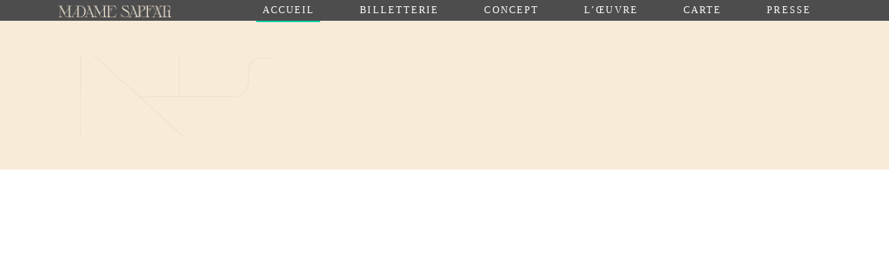

--- FILE ---
content_type: text/html; charset=UTF-8
request_url: https://www.madamesarfati.com/accueil-ms/cadre_global_statique-last-03_05/
body_size: 15582
content:
<!DOCTYPE html>
<html dir="ltr" lang="fr-FR" prefix="og: https://ogp.me/ns#">
<head>
    
        <meta charset="UTF-8"/>
        <link rel="profile" href="https://gmpg.org/xfn/11"/>
        
                <meta name="viewport" content="width=device-width,initial-scale=1,user-scalable=yes">
        <title>CADRE_GLOBAL_statique-LAST-03_05 | Madame Sarfati</title>

		<!-- All in One SEO 4.9.3 - aioseo.com -->
	<meta name="robots" content="max-image-preview:large" />
	<meta name="google-site-verification" content="https://search.google.com/u/2/search-console/performance/search-analytics?resource_id=httpwww.madamesarfati.com" />
	<link rel="canonical" href="https://www.madamesarfati.com/accueil-ms/cadre_global_statique-last-03_05/" />
	<meta name="generator" content="All in One SEO (AIOSEO) 4.9.3" />
		<meta property="og:locale" content="fr_FR" />
		<meta property="og:site_name" content="Madame Sarfati Comedy Club" />
		<meta property="og:type" content="article" />
		<meta property="og:title" content="CADRE_GLOBAL_statique-LAST-03_05 | Madame Sarfati" />
		<meta property="og:url" content="https://www.madamesarfati.com/accueil-ms/cadre_global_statique-last-03_05/" />
		<meta property="fb:admins" content="1746756205404941" />
		<meta property="article:published_time" content="2019-11-29T16:15:21+00:00" />
		<meta property="article:modified_time" content="2019-11-29T16:15:21+00:00" />
		<meta property="article:publisher" content="https://www.facebook.com/MmeSarfati/" />
		<meta name="twitter:card" content="summary" />
		<meta name="twitter:title" content="CADRE_GLOBAL_statique-LAST-03_05 | Madame Sarfati" />
		<script type="application/ld+json" class="aioseo-schema">
			{"@context":"https:\/\/schema.org","@graph":[{"@type":"BreadcrumbList","@id":"https:\/\/www.madamesarfati.com\/accueil-ms\/cadre_global_statique-last-03_05\/#breadcrumblist","itemListElement":[{"@type":"ListItem","@id":"https:\/\/www.madamesarfati.com#listItem","position":1,"name":"Home","item":"https:\/\/www.madamesarfati.com","nextItem":{"@type":"ListItem","@id":"https:\/\/www.madamesarfati.com\/accueil-ms\/cadre_global_statique-last-03_05\/#listItem","name":"CADRE_GLOBAL_statique-LAST-03_05"}},{"@type":"ListItem","@id":"https:\/\/www.madamesarfati.com\/accueil-ms\/cadre_global_statique-last-03_05\/#listItem","position":2,"name":"CADRE_GLOBAL_statique-LAST-03_05","previousItem":{"@type":"ListItem","@id":"https:\/\/www.madamesarfati.com#listItem","name":"Home"}}]},{"@type":"ItemPage","@id":"https:\/\/www.madamesarfati.com\/accueil-ms\/cadre_global_statique-last-03_05\/#itempage","url":"https:\/\/www.madamesarfati.com\/accueil-ms\/cadre_global_statique-last-03_05\/","name":"CADRE_GLOBAL_statique-LAST-03_05 | Madame Sarfati","inLanguage":"fr-FR","isPartOf":{"@id":"https:\/\/www.madamesarfati.com\/#website"},"breadcrumb":{"@id":"https:\/\/www.madamesarfati.com\/accueil-ms\/cadre_global_statique-last-03_05\/#breadcrumblist"},"author":{"@id":"https:\/\/www.madamesarfati.com\/author\/madamesaxzpaolin\/#author"},"creator":{"@id":"https:\/\/www.madamesarfati.com\/author\/madamesaxzpaolin\/#author"},"datePublished":"2019-11-29T17:15:21+01:00","dateModified":"2019-11-29T17:15:21+01:00"},{"@type":"Organization","@id":"https:\/\/www.madamesarfati.com\/#organization","name":"Madame Sarfati","description":"COMEDY CLUB I RESTAURANT I BAR","url":"https:\/\/www.madamesarfati.com\/","telephone":"+33180063040","logo":{"@type":"ImageObject","url":"https:\/\/i0.wp.com\/www.madamesarfati.com\/wp-content\/uploads\/2019\/11\/pattern_gris-madamesarfati.png?fit=401%2C401&ssl=1","@id":"https:\/\/www.madamesarfati.com\/accueil-ms\/cadre_global_statique-last-03_05\/#organizationLogo","width":401,"height":401},"image":{"@id":"https:\/\/www.madamesarfati.com\/accueil-ms\/cadre_global_statique-last-03_05\/#organizationLogo"},"sameAs":["https:\/\/www.instagram.com\/madamesarfati_\/"]},{"@type":"Person","@id":"https:\/\/www.madamesarfati.com\/author\/madamesaxzpaolin\/#author","url":"https:\/\/www.madamesarfati.com\/author\/madamesaxzpaolin\/","name":"Lala\u00efna","image":{"@type":"ImageObject","@id":"https:\/\/www.madamesarfati.com\/accueil-ms\/cadre_global_statique-last-03_05\/#authorImage","url":"https:\/\/secure.gravatar.com\/avatar\/5ace2f036731ec92996d5a14aff7d9ce71acb4a3c374c847f648452cfa9594a6?s=96&d=mm&r=g","width":96,"height":96,"caption":"Lala\u00efna"}},{"@type":"WebSite","@id":"https:\/\/www.madamesarfati.com\/#website","url":"https:\/\/www.madamesarfati.com\/","name":"Madame Sarfati","description":"COMEDY CLUB I RESTAURANT I BAR","inLanguage":"fr-FR","publisher":{"@id":"https:\/\/www.madamesarfati.com\/#organization"}}]}
		</script>
		<!-- All in One SEO -->

<!-- Jetpack Site Verification Tags -->
<meta name="google-site-verification" content="Jci2J4_gRXaxJXKAx-clpJDr5L4VM5_RtT4jdyFcFbM" />
<link rel='dns-prefetch' href='//stats.wp.com' />
<link rel='dns-prefetch' href='//fonts.googleapis.com' />
<link rel='preconnect' href='//i0.wp.com' />
<link rel='preconnect' href='//c0.wp.com' />
<link rel="alternate" type="application/rss+xml" title="Madame Sarfati &raquo; Flux" href="https://www.madamesarfati.com/feed/" />
<link rel="alternate" type="application/rss+xml" title="Madame Sarfati &raquo; Flux des commentaires" href="https://www.madamesarfati.com/comments/feed/" />
<link rel="alternate" type="text/calendar" title="Madame Sarfati &raquo; Flux iCal" href="https://www.madamesarfati.com/standups/?ical=1" />
<link rel="alternate" title="oEmbed (JSON)" type="application/json+oembed" href="https://www.madamesarfati.com/wp-json/oembed/1.0/embed?url=https%3A%2F%2Fwww.madamesarfati.com%2Faccueil-ms%2Fcadre_global_statique-last-03_05%2F" />
<link rel="alternate" title="oEmbed (XML)" type="text/xml+oembed" href="https://www.madamesarfati.com/wp-json/oembed/1.0/embed?url=https%3A%2F%2Fwww.madamesarfati.com%2Faccueil-ms%2Fcadre_global_statique-last-03_05%2F&#038;format=xml" />
<style id='wp-img-auto-sizes-contain-inline-css' type='text/css'>
img:is([sizes=auto i],[sizes^="auto," i]){contain-intrinsic-size:3000px 1500px}
/*# sourceURL=wp-img-auto-sizes-contain-inline-css */
</style>
<style id='wp-emoji-styles-inline-css' type='text/css'>

	img.wp-smiley, img.emoji {
		display: inline !important;
		border: none !important;
		box-shadow: none !important;
		height: 1em !important;
		width: 1em !important;
		margin: 0 0.07em !important;
		vertical-align: -0.1em !important;
		background: none !important;
		padding: 0 !important;
	}
/*# sourceURL=wp-emoji-styles-inline-css */
</style>
<link rel='stylesheet' id='wp-block-library-css' href='https://c0.wp.com/c/6.9/wp-includes/css/dist/block-library/style.min.css' type='text/css' media='all' />
<style id='global-styles-inline-css' type='text/css'>
:root{--wp--preset--aspect-ratio--square: 1;--wp--preset--aspect-ratio--4-3: 4/3;--wp--preset--aspect-ratio--3-4: 3/4;--wp--preset--aspect-ratio--3-2: 3/2;--wp--preset--aspect-ratio--2-3: 2/3;--wp--preset--aspect-ratio--16-9: 16/9;--wp--preset--aspect-ratio--9-16: 9/16;--wp--preset--color--black: #000000;--wp--preset--color--cyan-bluish-gray: #abb8c3;--wp--preset--color--white: #ffffff;--wp--preset--color--pale-pink: #f78da7;--wp--preset--color--vivid-red: #cf2e2e;--wp--preset--color--luminous-vivid-orange: #ff6900;--wp--preset--color--luminous-vivid-amber: #fcb900;--wp--preset--color--light-green-cyan: #7bdcb5;--wp--preset--color--vivid-green-cyan: #00d084;--wp--preset--color--pale-cyan-blue: #8ed1fc;--wp--preset--color--vivid-cyan-blue: #0693e3;--wp--preset--color--vivid-purple: #9b51e0;--wp--preset--gradient--vivid-cyan-blue-to-vivid-purple: linear-gradient(135deg,rgb(6,147,227) 0%,rgb(155,81,224) 100%);--wp--preset--gradient--light-green-cyan-to-vivid-green-cyan: linear-gradient(135deg,rgb(122,220,180) 0%,rgb(0,208,130) 100%);--wp--preset--gradient--luminous-vivid-amber-to-luminous-vivid-orange: linear-gradient(135deg,rgb(252,185,0) 0%,rgb(255,105,0) 100%);--wp--preset--gradient--luminous-vivid-orange-to-vivid-red: linear-gradient(135deg,rgb(255,105,0) 0%,rgb(207,46,46) 100%);--wp--preset--gradient--very-light-gray-to-cyan-bluish-gray: linear-gradient(135deg,rgb(238,238,238) 0%,rgb(169,184,195) 100%);--wp--preset--gradient--cool-to-warm-spectrum: linear-gradient(135deg,rgb(74,234,220) 0%,rgb(151,120,209) 20%,rgb(207,42,186) 40%,rgb(238,44,130) 60%,rgb(251,105,98) 80%,rgb(254,248,76) 100%);--wp--preset--gradient--blush-light-purple: linear-gradient(135deg,rgb(255,206,236) 0%,rgb(152,150,240) 100%);--wp--preset--gradient--blush-bordeaux: linear-gradient(135deg,rgb(254,205,165) 0%,rgb(254,45,45) 50%,rgb(107,0,62) 100%);--wp--preset--gradient--luminous-dusk: linear-gradient(135deg,rgb(255,203,112) 0%,rgb(199,81,192) 50%,rgb(65,88,208) 100%);--wp--preset--gradient--pale-ocean: linear-gradient(135deg,rgb(255,245,203) 0%,rgb(182,227,212) 50%,rgb(51,167,181) 100%);--wp--preset--gradient--electric-grass: linear-gradient(135deg,rgb(202,248,128) 0%,rgb(113,206,126) 100%);--wp--preset--gradient--midnight: linear-gradient(135deg,rgb(2,3,129) 0%,rgb(40,116,252) 100%);--wp--preset--font-size--small: 13px;--wp--preset--font-size--medium: 20px;--wp--preset--font-size--large: 36px;--wp--preset--font-size--x-large: 42px;--wp--preset--spacing--20: 0.44rem;--wp--preset--spacing--30: 0.67rem;--wp--preset--spacing--40: 1rem;--wp--preset--spacing--50: 1.5rem;--wp--preset--spacing--60: 2.25rem;--wp--preset--spacing--70: 3.38rem;--wp--preset--spacing--80: 5.06rem;--wp--preset--shadow--natural: 6px 6px 9px rgba(0, 0, 0, 0.2);--wp--preset--shadow--deep: 12px 12px 50px rgba(0, 0, 0, 0.4);--wp--preset--shadow--sharp: 6px 6px 0px rgba(0, 0, 0, 0.2);--wp--preset--shadow--outlined: 6px 6px 0px -3px rgb(255, 255, 255), 6px 6px rgb(0, 0, 0);--wp--preset--shadow--crisp: 6px 6px 0px rgb(0, 0, 0);}:where(.is-layout-flex){gap: 0.5em;}:where(.is-layout-grid){gap: 0.5em;}body .is-layout-flex{display: flex;}.is-layout-flex{flex-wrap: wrap;align-items: center;}.is-layout-flex > :is(*, div){margin: 0;}body .is-layout-grid{display: grid;}.is-layout-grid > :is(*, div){margin: 0;}:where(.wp-block-columns.is-layout-flex){gap: 2em;}:where(.wp-block-columns.is-layout-grid){gap: 2em;}:where(.wp-block-post-template.is-layout-flex){gap: 1.25em;}:where(.wp-block-post-template.is-layout-grid){gap: 1.25em;}.has-black-color{color: var(--wp--preset--color--black) !important;}.has-cyan-bluish-gray-color{color: var(--wp--preset--color--cyan-bluish-gray) !important;}.has-white-color{color: var(--wp--preset--color--white) !important;}.has-pale-pink-color{color: var(--wp--preset--color--pale-pink) !important;}.has-vivid-red-color{color: var(--wp--preset--color--vivid-red) !important;}.has-luminous-vivid-orange-color{color: var(--wp--preset--color--luminous-vivid-orange) !important;}.has-luminous-vivid-amber-color{color: var(--wp--preset--color--luminous-vivid-amber) !important;}.has-light-green-cyan-color{color: var(--wp--preset--color--light-green-cyan) !important;}.has-vivid-green-cyan-color{color: var(--wp--preset--color--vivid-green-cyan) !important;}.has-pale-cyan-blue-color{color: var(--wp--preset--color--pale-cyan-blue) !important;}.has-vivid-cyan-blue-color{color: var(--wp--preset--color--vivid-cyan-blue) !important;}.has-vivid-purple-color{color: var(--wp--preset--color--vivid-purple) !important;}.has-black-background-color{background-color: var(--wp--preset--color--black) !important;}.has-cyan-bluish-gray-background-color{background-color: var(--wp--preset--color--cyan-bluish-gray) !important;}.has-white-background-color{background-color: var(--wp--preset--color--white) !important;}.has-pale-pink-background-color{background-color: var(--wp--preset--color--pale-pink) !important;}.has-vivid-red-background-color{background-color: var(--wp--preset--color--vivid-red) !important;}.has-luminous-vivid-orange-background-color{background-color: var(--wp--preset--color--luminous-vivid-orange) !important;}.has-luminous-vivid-amber-background-color{background-color: var(--wp--preset--color--luminous-vivid-amber) !important;}.has-light-green-cyan-background-color{background-color: var(--wp--preset--color--light-green-cyan) !important;}.has-vivid-green-cyan-background-color{background-color: var(--wp--preset--color--vivid-green-cyan) !important;}.has-pale-cyan-blue-background-color{background-color: var(--wp--preset--color--pale-cyan-blue) !important;}.has-vivid-cyan-blue-background-color{background-color: var(--wp--preset--color--vivid-cyan-blue) !important;}.has-vivid-purple-background-color{background-color: var(--wp--preset--color--vivid-purple) !important;}.has-black-border-color{border-color: var(--wp--preset--color--black) !important;}.has-cyan-bluish-gray-border-color{border-color: var(--wp--preset--color--cyan-bluish-gray) !important;}.has-white-border-color{border-color: var(--wp--preset--color--white) !important;}.has-pale-pink-border-color{border-color: var(--wp--preset--color--pale-pink) !important;}.has-vivid-red-border-color{border-color: var(--wp--preset--color--vivid-red) !important;}.has-luminous-vivid-orange-border-color{border-color: var(--wp--preset--color--luminous-vivid-orange) !important;}.has-luminous-vivid-amber-border-color{border-color: var(--wp--preset--color--luminous-vivid-amber) !important;}.has-light-green-cyan-border-color{border-color: var(--wp--preset--color--light-green-cyan) !important;}.has-vivid-green-cyan-border-color{border-color: var(--wp--preset--color--vivid-green-cyan) !important;}.has-pale-cyan-blue-border-color{border-color: var(--wp--preset--color--pale-cyan-blue) !important;}.has-vivid-cyan-blue-border-color{border-color: var(--wp--preset--color--vivid-cyan-blue) !important;}.has-vivid-purple-border-color{border-color: var(--wp--preset--color--vivid-purple) !important;}.has-vivid-cyan-blue-to-vivid-purple-gradient-background{background: var(--wp--preset--gradient--vivid-cyan-blue-to-vivid-purple) !important;}.has-light-green-cyan-to-vivid-green-cyan-gradient-background{background: var(--wp--preset--gradient--light-green-cyan-to-vivid-green-cyan) !important;}.has-luminous-vivid-amber-to-luminous-vivid-orange-gradient-background{background: var(--wp--preset--gradient--luminous-vivid-amber-to-luminous-vivid-orange) !important;}.has-luminous-vivid-orange-to-vivid-red-gradient-background{background: var(--wp--preset--gradient--luminous-vivid-orange-to-vivid-red) !important;}.has-very-light-gray-to-cyan-bluish-gray-gradient-background{background: var(--wp--preset--gradient--very-light-gray-to-cyan-bluish-gray) !important;}.has-cool-to-warm-spectrum-gradient-background{background: var(--wp--preset--gradient--cool-to-warm-spectrum) !important;}.has-blush-light-purple-gradient-background{background: var(--wp--preset--gradient--blush-light-purple) !important;}.has-blush-bordeaux-gradient-background{background: var(--wp--preset--gradient--blush-bordeaux) !important;}.has-luminous-dusk-gradient-background{background: var(--wp--preset--gradient--luminous-dusk) !important;}.has-pale-ocean-gradient-background{background: var(--wp--preset--gradient--pale-ocean) !important;}.has-electric-grass-gradient-background{background: var(--wp--preset--gradient--electric-grass) !important;}.has-midnight-gradient-background{background: var(--wp--preset--gradient--midnight) !important;}.has-small-font-size{font-size: var(--wp--preset--font-size--small) !important;}.has-medium-font-size{font-size: var(--wp--preset--font-size--medium) !important;}.has-large-font-size{font-size: var(--wp--preset--font-size--large) !important;}.has-x-large-font-size{font-size: var(--wp--preset--font-size--x-large) !important;}
/*# sourceURL=global-styles-inline-css */
</style>

<style id='classic-theme-styles-inline-css' type='text/css'>
/*! This file is auto-generated */
.wp-block-button__link{color:#fff;background-color:#32373c;border-radius:9999px;box-shadow:none;text-decoration:none;padding:calc(.667em + 2px) calc(1.333em + 2px);font-size:1.125em}.wp-block-file__button{background:#32373c;color:#fff;text-decoration:none}
/*# sourceURL=/wp-includes/css/classic-themes.min.css */
</style>
<link rel='stylesheet' id='timetable_sf_style-css' href='https://www.madamesarfati.com/wp-content/plugins/timetable/style/superfish.css?ver=6.9' type='text/css' media='all' />
<link rel='stylesheet' id='timetable_gtip2_style-css' href='https://www.madamesarfati.com/wp-content/plugins/timetable/style/jquery.qtip.css?ver=6.9' type='text/css' media='all' />
<link rel='stylesheet' id='timetable_style-css' href='https://www.madamesarfati.com/wp-content/plugins/timetable/style/style.css?ver=6.9' type='text/css' media='all' />
<link rel='stylesheet' id='timetable_event_template-css' href='https://www.madamesarfati.com/wp-content/plugins/timetable/style/event_template.css?ver=6.9' type='text/css' media='all' />
<link rel='stylesheet' id='timetable_responsive_style-css' href='https://www.madamesarfati.com/wp-content/plugins/timetable/style/responsive.css?ver=6.9' type='text/css' media='all' />
<link rel='stylesheet' id='timetable_font_lato-css' href='//fonts.googleapis.com/css?family=Lato%3A400%2C700&#038;ver=6.9' type='text/css' media='all' />
<link rel='stylesheet' id='vibez-elated-default-style-css' href='https://www.madamesarfati.com/wp-content/themes/vibez/style.css?ver=6.9' type='text/css' media='all' />
<link rel='stylesheet' id='vibez-elated-child-style-css' href='https://www.madamesarfati.com/wp-content/themes/vibez-child/style.css?ver=6.9' type='text/css' media='all' />
<link rel='stylesheet' id='vibez-elated-modules-css' href='https://www.madamesarfati.com/wp-content/themes/vibez/assets/css/modules.min.css?ver=6.9' type='text/css' media='all' />
<style id='vibez-elated-modules-inline-css' type='text/css'>
/* generated in /home/madamesaxz/www/wp-content/themes/vibez/framework/admin/options/general/map.php vibez_elated_page_general_style function */
.page-id-16805.eltdf-boxed .eltdf-wrapper { background-attachment: fixed;}

/* generated in /home/madamesaxz/www/wp-content/themes/vibez/framework/admin/options/general/map.php vibez_elated_page_general_style function */
::selection { background: #f8ebd8;}

/* generated in /home/madamesaxz/www/wp-content/themes/vibez/framework/admin/options/general/map.php vibez_elated_page_general_style function */
::-moz-selection { background: #f8ebd8;}

/* generated in /home/madamesaxz/www/wp-content/themes/vibez/framework/admin/options/general/map.php vibez_elated_page_general_style function */
.page-id-16805 h1 a:hover, .page-id-16805 h2 a:hover, .page-id-16805 h3 a:hover, .page-id-16805 h4 a:hover, .page-id-16805 h5 a:hover, .page-id-16805 h6 a:hover, .page-id-16805 a:hover, .page-id-16805 p a:hover, .page-id-16805 blockquote:before, .page-id-16805 .eltdf-comment-holder .eltdf-comment-text .replay, .page-id-16805 .eltdf-comment-holder .eltdf-comment-text .comment-reply-link, .page-id-16805 .eltdf-comment-holder .eltdf-comment-text .comment-edit-link, .page-id-16805 .eltdf-comment-holder .eltdf-comment-text .eltdf-comment-date, .page-id-16805 .eltdf-comment-holder .eltdf-comment-text #cancel-comment-reply-link, .page-id-16805 .eltdf-owl-slider .owl-nav .owl-prev:hover .eltdf-prev-icon, .page-id-16805 .eltdf-owl-slider .owl-nav .owl-prev:hover .eltdf-next-icon, .page-id-16805 .eltdf-owl-slider .owl-nav .owl-next:hover .eltdf-prev-icon, .page-id-16805 .eltdf-owl-slider .owl-nav .owl-next:hover .eltdf-next-icon, .page-id-16805 .eltdf-side-menu-button-opener.opened, .page-id-16805 .eltdf-side-menu-button-opener:hover, .page-id-16805 .eltdf-search-page-holder article.sticky .eltdf-post-title a, .page-id-16805 .eltdf-search-cover .eltdf-search-close a:hover, .page-id-16805 .eltdf-blog-holder article.sticky .eltdf-post-title a, .page-id-16805 .eltdf-blog-holder article .eltdf-post-info-top > div a:hover, .page-id-16805 .eltdf-blog-holder article .eltdf-post-read-more-button a, .page-id-16805 .eltdf-blog-holder article.format-link .eltdf-post-text .eltdf-post-text-main .eltdf-post-link-preview, .page-id-16805 .eltdf-author-description .eltdf-author-description-content .eltdf-author-name a:hover, .page-id-16805 .eltdf-author-description .eltdf-author-description-text-holder .eltdf-author-social-icons a:hover, .page-id-16805 .eltdf-bl-standard-pagination ul li.eltdf-bl-pag-active a, .page-id-16805 .eltdf-blog-single-navigation .eltdf-blog-single-prev:hover, .page-id-16805 .eltdf-blog-single-navigation .eltdf-blog-single-next:hover, .page-id-16805 .eltdf-related-posts-holder .eltdf-related-post .eltdf-post-info > div a:hover, .page-id-16805 .eltdf-blog-list-holder .eltdf-bli-info > div:before, .page-id-16805 .eltdf-blog-list-holder .eltdf-bli-info > div a:hover, .page-id-16805 .eltdf-blog-list-holder .eltdf-post-read-more-button a, .page-id-16805 .eltdf-blog-slider-holder .eltdf-blog-slider-item .eltdf-item-info-section > div a:hover, .page-id-16805 .eltdf-blog-holder.eltdf-blog-single article .eltdf-post-info-top > div a:hover, .page-id-16805 .eltdf-blog-holder.eltdf-blog-single article .eltdf-post-info-bottom .eltdf-post-info-bottom-left .eltdf-tags a:hover, .page-id-16805 .eltdf-author-info-widget .eltdf-aiw-position, .page-id-16805 .widget.widget_rss > h4 .rsswidget:hover, .page-id-16805 .widget.widget_search button:hover, .page-id-16805 .widget.widget_tag_cloud a:hover, .page-id-16805 .widget.eltdf-blog-list-widget .eltdf-post-info-date a:hover, .page-id-16805 .eltdf-page-footer .widget a:hover, .page-id-16805 .eltdf-side-menu .widget a:hover, .page-id-16805 .eltdf-page-footer .widget.widget_search button:hover, .page-id-16805 .eltdf-side-menu .widget.widget_search button:hover, .page-id-16805 .eltdf-page-footer .widget.widget_tag_cloud a:hover, .page-id-16805 .eltdf-side-menu .widget.widget_tag_cloud a:hover, .page-id-16805 .eltdf-page-footer .widget.widget_rss .eltdf-footer-widget-title .rsswidget:hover, .page-id-16805 .eltdf-page-footer .widget.eltdf-blog-list-widget .eltdf-blog-list-holder.eltdf-bl-minimal .eltdf-post-info-date a, .page-id-16805 .eltdf-top-bar a:hover, .page-id-16805 .eltdf-icon-widget-holder.eltdf-link-with-href:hover .eltdf-icon-text, .page-id-16805 .widget.widget_eltdf_twitter_widget .eltdf-twitter-widget.eltdf-twitter-standard li .eltdf-twitter-icon, .page-id-16805 .widget.widget_eltdf_twitter_widget .eltdf-twitter-widget.eltdf-twitter-standard li .eltdf-tweet-text a:hover, .page-id-16805 .widget.widget_eltdf_twitter_widget .eltdf-twitter-widget.eltdf-twitter-slider li .eltdf-twitter-icon i, .page-id-16805 .widget.widget_eltdf_twitter_widget .eltdf-twitter-widget.eltdf-twitter-slider li .eltdf-tweet-text a, .page-id-16805 .widget.widget_eltdf_twitter_widget .eltdf-twitter-widget.eltdf-twitter-slider li .eltdf-tweet-text span, .page-id-16805 #tribe-events-content-wrapper #tribe-bar-views .tribe-bar-views-list .tribe-bar-views-option.tribe-bar-active a, .page-id-16805 #tribe-events-content-wrapper #tribe-bar-views .tribe-bar-views-list .tribe-bar-views-option a:hover, .page-id-16805 #tribe-events-content-wrapper #tribe-events-content table.tribe-events-calendar tbody td .tribe-events-month-event-title, .page-id-16805 #tribe-events-content-wrapper #tribe-events-content table.tribe-events-calendar tbody .tribe-events-tooltip .tribe-event-duration, .page-id-16805 #tribe-events-content-wrapper #tribe-events-content.tribe-events-list .eltdf-events-single-meta-icon, .page-id-16805 .eltdf-events-list-item-holder .eltdf-events-list-item-info .eltdf-events-item-info-icon, .page-id-16805 .eltdf-tribe-events-single .eltdf-events-single-main-info .eltdf-events-single-title-holder .eltdf-events-single-info-icon, .page-id-16805 .eltdf-tribe-events-single .eltdf-events-single-main-content .eltdf-events-single-meta-icon, .page-id-16805 .eltdf-ttevents-single .eltdf-ttevents-single-subtitle, .page-id-16805 .eltdf-ttevents-single .tt_event_hours li h4:nth-of-type(2), .page-id-16805 .eltdf-ttevents-single .tt_event_items_list li.type_info .tt_event_text, .page-id-16805 .eltdf-ttevents-single .tt_event_items_list li:not(.type_info):before, .page-id-16805 .eltdf-main-menu ul li a:hover, .page-id-16805 .eltdf-drop-down .second .inner ul li.current-menu-ancestor > a, .page-id-16805 .eltdf-drop-down .second .inner ul li.current-menu-item > a, .page-id-16805 .eltdf-drop-down .wide .second .inner > ul > li.current-menu-ancestor > a, .page-id-16805 .eltdf-drop-down .wide .second .inner > ul > li.current-menu-item > a, .page-id-16805 nav.eltdf-fullscreen-menu ul li a:hover, .page-id-16805 nav.eltdf-fullscreen-menu ul li ul li.current-menu-ancestor > a, .page-id-16805 nav.eltdf-fullscreen-menu ul li ul li.current-menu-item > a, .page-id-16805 nav.eltdf-fullscreen-menu > ul > li.eltdf-active-item > a, .page-id-16805 .eltdf-mobile-header .eltdf-mobile-menu-opener.eltdf-mobile-menu-opened a, .page-id-16805 .eltdf-mobile-header .eltdf-mobile-nav ul li a:hover, .page-id-16805 .eltdf-mobile-header .eltdf-mobile-nav ul li h5:hover, .page-id-16805 .eltdf-mobile-header .eltdf-mobile-nav ul ul li.current-menu-ancestor > a, .page-id-16805 .eltdf-mobile-header .eltdf-mobile-nav ul ul li.current-menu-item > a, .page-id-16805 .eltdf-mobile-header .eltdf-mobile-nav .eltdf-grid > ul > li.eltdf-active-item > a, .page-id-16805 .eltdf-accordion-holder.eltdf-ac-simple .eltdf-title-holder.ui-state-active, .page-id-16805 .eltdf-accordion-holder.eltdf-ac-simple .eltdf-title-holder.ui-state-hover, .page-id-16805 .eltdf-accordion-holder.eltdf-ac-simple-arrows .eltdf-title-holder.ui-state-active, .page-id-16805 .eltdf-accordion-holder.eltdf-ac-simple-arrows .eltdf-title-holder.ui-state-hover, .page-id-16805 .eltdf-banner-holder .eltdf-banner-link-text .eltdf-banner-link-hover span, .page-id-16805 .eltdf-btn.eltdf-btn-simple.eltdf-btn-has-animation .eltdf-btn-hover, .page-id-16805 .eltdf-btn.eltdf-btn-outline, .page-id-16805 .eltdf-countdown.eltdf-light2-skin .countdown-row .countdown-section .countdown-period, .page-id-16805 .eltdf-item-showcase-holder .eltdf-is-item .eltdf-is-title-icon, .page-id-16805 .eltdf-price-table .eltdf-pt-inner ul li .eltdf-pt-value, .page-id-16805 .eltdf-price-table .eltdf-pt-inner ul li .eltdf-pt-price, .page-id-16805 .eltdf-team-holder .eltdf-team-social-holder .eltdf-team-icon .eltdf-icon-element:hover, .page-id-16805 .eltdf-pl-filter-holder ul li.eltdf-pl-current span, .page-id-16805 .eltdf-pl-filter-holder ul li:hover span, .page-id-16805 .eltdf-pl-standard-pagination ul li.eltdf-pl-pag-active a, .page-id-16805 .eltdf-portfolio-list-holder.eltdf-pl-gallery-overlay article .eltdf-pli-text .eltdf-pli-category-holder a:hover, .page-id-16805 .eltdf-ps-navigation .eltdf-ps-prev a:hover, .page-id-16805 .eltdf-ps-navigation .eltdf-ps-next a:hover, .page-id-16805 .eltdf-testimonials-holder.eltdf-testimonials-boxed .eltdf-testimonials-author-holder .eltdf-testimonial-author, .page-id-16805 .eltdf-icon-widget-holder, .page-id-16805 .eltdf-side-menu .eltdf-icon-widget-holder:hover { color: #f8ebd8;}

/* generated in /home/madamesaxz/www/wp-content/themes/vibez/framework/admin/options/general/map.php vibez_elated_page_general_style function */
.page-id-16805 .eltdf-author-description.eltdf-author-info-light .eltdf-author-name a:hover, .page-id-16805 .eltdf-blog-slider-holder .eltdf-blog-slider-item .eltdf-section-button-holder a:hover, .page-id-16805 table.tt_timetable .event .event_header, .page-id-16805 table.tt_timetable .event a, .page-id-16805 .eltdf-fullscreen-menu-opener:hover, .page-id-16805 .eltdf-fullscreen-menu-opener.eltdf-fm-opened, .page-id-16805.eltdf-light-header .eltdf-page-header > div:not(.eltdf-sticky-header):not(.fixed) .eltdf-side-menu-button-opener.opened, .page-id-16805.eltdf-light-header .eltdf-page-header > div:not(.eltdf-sticky-header):not(.fixed) .eltdf-side-menu-button-opener:hover, .page-id-16805.eltdf-light-header .eltdf-top-bar .eltdf-side-menu-button-opener.opened, .page-id-16805.eltdf-light-header .eltdf-top-bar .eltdf-side-menu-button-opener:hover, .page-id-16805.eltdf-light-header .eltdf-page-header > div:not(.eltdf-sticky-header):not(.fixed) .eltdf-search-opener:hover, .page-id-16805.eltdf-light-header .eltdf-top-bar .eltdf-search-opener:hover, .page-id-16805.eltdf-light-header .eltdf-page-header > div:not(.eltdf-sticky-header):not(.fixed) .eltdf-fullscreen-menu-opener:hover, .page-id-16805.eltdf-light-header .eltdf-page-header > div:not(.eltdf-sticky-header):not(.fixed) .eltdf-fullscreen-menu-opener.eltdf-fm-opened, .page-id-16805.eltdf-light-header .eltdf-top-bar .eltdf-fullscreen-menu-opener:hover, .page-id-16805.eltdf-light-header .eltdf-top-bar .eltdf-fullscreen-menu-opener.eltdf-fm-opened { color: #f8ebd8!important;}

/* generated in /home/madamesaxz/www/wp-content/themes/vibez/framework/admin/options/general/map.php vibez_elated_page_general_style function */
.page-id-16805 .eltdf-st-loader .pulse, .page-id-16805 .eltdf-st-loader .double_pulse .double-bounce1, .page-id-16805 .eltdf-st-loader .double_pulse .double-bounce2, .page-id-16805 .eltdf-st-loader .cube, .page-id-16805 .eltdf-st-loader .rotating_cubes .cube1, .page-id-16805 .eltdf-st-loader .rotating_cubes .cube2, .page-id-16805 .eltdf-st-loader .stripes > div, .page-id-16805 .eltdf-st-loader .wave > div, .page-id-16805 .eltdf-st-loader .two_rotating_circles .dot1, .page-id-16805 .eltdf-st-loader .two_rotating_circles .dot2, .page-id-16805 .eltdf-st-loader .five_rotating_circles .container1 > div, .page-id-16805 .eltdf-st-loader .five_rotating_circles .container2 > div, .page-id-16805 .eltdf-st-loader .five_rotating_circles .container3 > div, .page-id-16805 .eltdf-st-loader .atom .ball-1:before, .page-id-16805 .eltdf-st-loader .atom .ball-2:before, .page-id-16805 .eltdf-st-loader .atom .ball-3:before, .page-id-16805 .eltdf-st-loader .atom .ball-4:before, .page-id-16805 .eltdf-st-loader .clock .ball:before, .page-id-16805 .eltdf-st-loader .mitosis .ball, .page-id-16805 .eltdf-st-loader .lines .line1, .page-id-16805 .eltdf-st-loader .lines .line2, .page-id-16805 .eltdf-st-loader .lines .line3, .page-id-16805 .eltdf-st-loader .lines .line4, .page-id-16805 .eltdf-st-loader .fussion .ball, .page-id-16805 .eltdf-st-loader .fussion .ball-1, .page-id-16805 .eltdf-st-loader .fussion .ball-2, .page-id-16805 .eltdf-st-loader .fussion .ball-3, .page-id-16805 .eltdf-st-loader .fussion .ball-4, .page-id-16805 .eltdf-st-loader .wave_circles .ball, .page-id-16805 .eltdf-st-loader .pulse_circles .ball, .page-id-16805 #submit_comment, .page-id-16805 .post-password-form input[type='submit'], .page-id-16805 input.wpcf7-form-control.wpcf7-submit, .page-id-16805 .eltdf-blog-holder article.format-audio .eltdf-blog-audio-holder .mejs-container .mejs-controls > .mejs-time-rail .mejs-time-total .mejs-time-current, .page-id-16805 .eltdf-blog-holder article.format-audio .eltdf-blog-audio-holder .mejs-container .mejs-controls > a.mejs-horizontal-volume-slider .mejs-horizontal-volume-current, .page-id-16805 .widget #wp-calendar td#today, .page-id-16805 #tribe-events-content-wrapper .tribe-bar-filters .tribe-bar-filters-inner > div input[type=submit], .page-id-16805 #tribe-events-content-wrapper #tribe-events-content table.tribe-events-calendar tbody td.tribe-events-present div[id*=tribe-events-daynum-], .page-id-16805 #tribe-events-content-wrapper #tribe-events-content .tribe-events-button, .page-id-16805 .eltdf-events-list-item-date-holder, .page-id-16805 .eltdf-tribe-events-single .eltdf-events-single-main-info .eltdf-events-single-date-holder, .page-id-16805 #tribe-events .eltdf-tribe-events-single .tribe-events-cal-links a.tribe-events-button.tribe-events-gcal, .page-id-16805 #tribe-events .eltdf-tribe-events-single .tribe-events-cal-links a.tribe-events-button.tribe-events-ical:hover, .page-id-16805 .tt_tabs .tt_tabs_navigation li a, .page-id-16805 .widget.upcoming_events_widget .tt_upcoming_event_controls a:hover, .page-id-16805 .eltdf-accordion-holder.eltdf-ac-boxed .eltdf-title-holder.ui-state-active, .page-id-16805 .eltdf-accordion-holder.eltdf-ac-boxed .eltdf-title-holder.ui-state-hover, .page-id-16805 .eltdf-btn.eltdf-btn-solid, .page-id-16805 .eltdf-icon-shortcode.eltdf-circle, .page-id-16805 .eltdf-icon-shortcode.eltdf-square, .page-id-16805 .eltdf-icon-shortcode.eltdf-dropcaps.eltdf-circle, .page-id-16805 .eltdf-progress-bar .eltdf-pb-content-holder .eltdf-pb-content, .page-id-16805 .eltdf-tabs.eltdf-tabs-standard .eltdf-tabs-nav li.ui-state-active a, .page-id-16805 .eltdf-tabs.eltdf-tabs-standard .eltdf-tabs-nav li.ui-state-hover a, .page-id-16805 .eltdf-tabs.eltdf-tabs-boxed .eltdf-tabs-nav li.ui-state-active a, .page-id-16805 .eltdf-tabs.eltdf-tabs-boxed .eltdf-tabs-nav li.ui-state-hover a { background-color: #f8ebd8;}

/* generated in /home/madamesaxz/www/wp-content/themes/vibez/framework/admin/options/general/map.php vibez_elated_page_general_style function */
.page-id-16805 table.tt_timetable .tt_tooltip_content, .page-id-16805 .eltdf-btn.eltdf-btn-outline:not(.eltdf-btn-custom-hover-bg):hover, .page-id-16805 .eltdf-price-table.eltdf-pt-active-item .eltdf-pt-inner { background-color: #f8ebd8!important;}

/* generated in /home/madamesaxz/www/wp-content/themes/vibez/framework/admin/options/general/map.php vibez_elated_page_general_style function */
.page-id-16805 .eltdf-st-loader .pulse_circles .ball, .page-id-16805 #submit_comment, .page-id-16805 .post-password-form input[type='submit'], .page-id-16805 input.wpcf7-form-control.wpcf7-submit, .page-id-16805 #tribe-events-content-wrapper #tribe-events-content .tribe-events-button, .page-id-16805 #tribe-events .eltdf-tribe-events-single .tribe-events-cal-links a.tribe-events-button.tribe-events-gcal, .page-id-16805 #tribe-events .eltdf-tribe-events-single .tribe-events-cal-links a.tribe-events-button.tribe-events-ical:hover, .page-id-16805 .widget.upcoming_events_widget .tt_upcoming_event_controls a:hover, .page-id-16805 .eltdf-btn.eltdf-btn-solid, .page-id-16805 .eltdf-btn.eltdf-btn-outline, .page-id-16805 .eltdf-main-menu .eltdf-main-menu-line { border-color: #f8ebd8;}

/* generated in /home/madamesaxz/www/wp-content/themes/vibez/framework/admin/options/general/map.php vibez_elated_page_general_style function */
.page-id-16805 .eltdf-btn.eltdf-btn-outline:not(.eltdf-btn-custom-border-hover):hover { border-color: #f8ebd8!important;}

/* generated in /home/madamesaxz/www/wp-content/themes/vibez/framework/admin/options/general/map.php vibez_elated_page_general_style function */
.page-id-16805 #eltdf-back-to-top .eltdf-btt-triangle { border-bottom-color: #f8ebd8;}


/* Chrome Fix */
.eltdf-vertical-align-containers .eltdf-position-center:before,
.eltdf-vertical-align-containers .eltdf-position-left:before,
.eltdf-vertical-align-containers .eltdf-position-right:before  {
    margin-right: 0;
}

.eltdf-header-standard .eltdf-menu-area.eltdf-menu-center .eltdf-vertical-align-containers .eltdf-position-right-inner {
 height: 100%;
}

/*# sourceURL=vibez-elated-modules-inline-css */
</style>
<link rel='stylesheet' id='eltdf-font_awesome-css' href='https://www.madamesarfati.com/wp-content/themes/vibez/assets/css/font-awesome/css/font-awesome.min.css?ver=6.9' type='text/css' media='all' />
<link rel='stylesheet' id='eltdf-font_elegant-css' href='https://www.madamesarfati.com/wp-content/themes/vibez/assets/css/elegant-icons/style.min.css?ver=6.9' type='text/css' media='all' />
<link rel='stylesheet' id='eltdf-ion_icons-css' href='https://www.madamesarfati.com/wp-content/themes/vibez/assets/css/ion-icons/css/ionicons.min.css?ver=6.9' type='text/css' media='all' />
<link rel='stylesheet' id='eltdf-linear_icons-css' href='https://www.madamesarfati.com/wp-content/themes/vibez/assets/css/linear-icons/style.css?ver=6.9' type='text/css' media='all' />
<link rel='stylesheet' id='mediaelement-css' href='https://c0.wp.com/c/6.9/wp-includes/js/mediaelement/mediaelementplayer-legacy.min.css' type='text/css' media='all' />
<link rel='stylesheet' id='wp-mediaelement-css' href='https://c0.wp.com/c/6.9/wp-includes/js/mediaelement/wp-mediaelement.min.css' type='text/css' media='all' />
<link rel='stylesheet' id='vibez-elated-style-dynamic-css' href='https://www.madamesarfati.com/wp-content/themes/vibez/assets/css/style_dynamic.css?ver=1575281896' type='text/css' media='all' />
<link rel='stylesheet' id='vibez-elated-modules-responsive-css' href='https://www.madamesarfati.com/wp-content/themes/vibez/assets/css/modules-responsive.min.css?ver=6.9' type='text/css' media='all' />
<link rel='stylesheet' id='vibez-elated-style-dynamic-responsive-css' href='https://www.madamesarfati.com/wp-content/themes/vibez/assets/css/style_dynamic_responsive.css?ver=1575281896' type='text/css' media='all' />
<link rel='stylesheet' id='vibez-elated-google-fonts-css' href='https://fonts.googleapis.com/css?family=Oswald%3A100%2C100italic%2C300%2C400%2C400italic%2C600%2C700%2C700italic%2C900%7CLato%3A100%2C100italic%2C300%2C400%2C400italic%2C600%2C700%2C700italic%2C900%7CMontserrat%3A300%2C400%2C600%7CRoboto%3A100%2C100italic%2C300%2C400%2C400italic%2C600%2C700%2C700italic%2C900%7CPlayfair+Display%3A400%2C400i%2C700%7CEB+Garamond%3A100%2C100italic%2C300%2C400%2C400italic%2C600%2C700%2C700italic%2C900%7CMontserrat%3A100%2C100italic%2C300%2C400%2C400italic%2C600%2C700%2C700italic%2C900&#038;subset=latin&#038;ver=1.0.0' type='text/css' media='all' />
<script type="text/javascript" src="https://c0.wp.com/c/6.9/wp-includes/js/jquery/jquery.min.js" id="jquery-core-js"></script>
<script type="text/javascript" src="https://c0.wp.com/c/6.9/wp-includes/js/jquery/jquery-migrate.min.js" id="jquery-migrate-js"></script>
<script type="text/javascript" src="//www.madamesarfati.com/wp-content/plugins/revslider/sr6/assets/js/rbtools.min.js?ver=6.7.20" async id="tp-tools-js"></script>
<script type="text/javascript" src="//www.madamesarfati.com/wp-content/plugins/revslider/sr6/assets/js/rs6.min.js?ver=6.7.20" async id="revmin-js"></script>
<link rel="https://api.w.org/" href="https://www.madamesarfati.com/wp-json/" /><link rel="alternate" title="JSON" type="application/json" href="https://www.madamesarfati.com/wp-json/wp/v2/media/16805" /><link rel="EditURI" type="application/rsd+xml" title="RSD" href="https://www.madamesarfati.com/xmlrpc.php?rsd" />
<meta name="generator" content="WordPress 6.9" />
<link rel='shortlink' href='https://www.madamesarfati.com/?p=16805' />
<meta name="tec-api-version" content="v1"><meta name="tec-api-origin" content="https://www.madamesarfati.com"><link rel="alternate" href="https://www.madamesarfati.com/wp-json/tribe/events/v1/" />	<style>img#wpstats{display:none}</style>
		<meta name="generator" content="Powered by WPBakery Page Builder - drag and drop page builder for WordPress."/>
<meta name="generator" content="Powered by Slider Revolution 6.7.20 - responsive, Mobile-Friendly Slider Plugin for WordPress with comfortable drag and drop interface." />
<link rel="icon" href="https://i0.wp.com/www.madamesarfati.com/wp-content/uploads/2019/11/cropped-icone-200px.png?fit=32%2C32&#038;ssl=1" sizes="32x32" />
<link rel="icon" href="https://i0.wp.com/www.madamesarfati.com/wp-content/uploads/2019/11/cropped-icone-200px.png?fit=192%2C192&#038;ssl=1" sizes="192x192" />
<link rel="apple-touch-icon" href="https://i0.wp.com/www.madamesarfati.com/wp-content/uploads/2019/11/cropped-icone-200px.png?fit=180%2C180&#038;ssl=1" />
<meta name="msapplication-TileImage" content="https://i0.wp.com/www.madamesarfati.com/wp-content/uploads/2019/11/cropped-icone-200px.png?fit=270%2C270&#038;ssl=1" />
<script>function setREVStartSize(e){
			//window.requestAnimationFrame(function() {
				window.RSIW = window.RSIW===undefined ? window.innerWidth : window.RSIW;
				window.RSIH = window.RSIH===undefined ? window.innerHeight : window.RSIH;
				try {
					var pw = document.getElementById(e.c).parentNode.offsetWidth,
						newh;
					pw = pw===0 || isNaN(pw) || (e.l=="fullwidth" || e.layout=="fullwidth") ? window.RSIW : pw;
					e.tabw = e.tabw===undefined ? 0 : parseInt(e.tabw);
					e.thumbw = e.thumbw===undefined ? 0 : parseInt(e.thumbw);
					e.tabh = e.tabh===undefined ? 0 : parseInt(e.tabh);
					e.thumbh = e.thumbh===undefined ? 0 : parseInt(e.thumbh);
					e.tabhide = e.tabhide===undefined ? 0 : parseInt(e.tabhide);
					e.thumbhide = e.thumbhide===undefined ? 0 : parseInt(e.thumbhide);
					e.mh = e.mh===undefined || e.mh=="" || e.mh==="auto" ? 0 : parseInt(e.mh,0);
					if(e.layout==="fullscreen" || e.l==="fullscreen")
						newh = Math.max(e.mh,window.RSIH);
					else{
						e.gw = Array.isArray(e.gw) ? e.gw : [e.gw];
						for (var i in e.rl) if (e.gw[i]===undefined || e.gw[i]===0) e.gw[i] = e.gw[i-1];
						e.gh = e.el===undefined || e.el==="" || (Array.isArray(e.el) && e.el.length==0)? e.gh : e.el;
						e.gh = Array.isArray(e.gh) ? e.gh : [e.gh];
						for (var i in e.rl) if (e.gh[i]===undefined || e.gh[i]===0) e.gh[i] = e.gh[i-1];
											
						var nl = new Array(e.rl.length),
							ix = 0,
							sl;
						e.tabw = e.tabhide>=pw ? 0 : e.tabw;
						e.thumbw = e.thumbhide>=pw ? 0 : e.thumbw;
						e.tabh = e.tabhide>=pw ? 0 : e.tabh;
						e.thumbh = e.thumbhide>=pw ? 0 : e.thumbh;
						for (var i in e.rl) nl[i] = e.rl[i]<window.RSIW ? 0 : e.rl[i];
						sl = nl[0];
						for (var i in nl) if (sl>nl[i] && nl[i]>0) { sl = nl[i]; ix=i;}
						var m = pw>(e.gw[ix]+e.tabw+e.thumbw) ? 1 : (pw-(e.tabw+e.thumbw)) / (e.gw[ix]);
						newh =  (e.gh[ix] * m) + (e.tabh + e.thumbh);
					}
					var el = document.getElementById(e.c);
					if (el!==null && el) el.style.height = newh+"px";
					el = document.getElementById(e.c+"_wrapper");
					if (el!==null && el) {
						el.style.height = newh+"px";
						el.style.display = "block";
					}
				} catch(e){
					console.log("Failure at Presize of Slider:" + e)
				}
			//});
		  };</script>
		<style type="text/css" id="wp-custom-css">
			body{
	font-size:14px;
}

.eltdf-main-menu>ul>li>a {
    color: #f8ebd8;
    font-family: Canela-Light;
}

.eltdf-dark-header .eltdf-page-header>div:not(.eltdf-sticky-header):not(.fixed) .eltdf-main-menu>ul>li.eltdf-active-item>a, .eltdf-dark-header .eltdf-page-header>div:not(.eltdf-sticky-header):not(.fixed) .eltdf-main-menu>ul>li>a, .eltdf-dark-header .eltdf-page-header>div:not(.eltdf-sticky-header):not(.fixed) .eltdf-main-menu>ul>li>a:hover {
    color: #030405;
}

p a:hover {
	color:#030405;
}
.eltdf-back-to-top .eltdf-btt-triangle {
    border-bottom: 8px solid #09d2aa;
}

.eltdf-portfolio-list-holder article .eltdf-pli-text-wrapper {
    text-align: center;
    margin-top: -100%;
	font-size:1.2em;    
}

.eltdf-portfolio-list-holder article .eltdf-pli-text .eltdf-pli-title {
    color: white;
	font-weight:500;
}

.title-separator-carte{
	color:#f8ebd8;
}


.eltdf-post-info-top{
	visibility:hidden;
}

.eltdf-blog-holder.eltdf-blog-single article .eltdf-post-title {
    font-family:Montserrat,sans-serif;
	text-transform: uppercase;
}

.eltdf-container {
    background-color: #f8ebd8;
    padding: 0;
    width: 100%;
}

.eltdf-blog-share{
	visibility:hidden;
}

.ai1ec-single-event .ai1ec-field-label, .ai1ec-multi-event .ai1ec-field-label {
    width: 12%;
}
.timely a:hover{
   color:#4e4d4e;
}

.timely.ai1ec-clearfix {
	display:none;
}

.ai1ec-single-event .ai1ec-field-label, .ai1ec-multi-event .ai1ec-field-label {
    display: none;
}

h1, h2, h3, h4, h5, p {
	font-family:Canela-Light;
}

.eltdf-btn-text-inner{
	font-family:Canela-Light;
}

.ai1ec-event .ai1ec-event-title {
	display:none;
}

.ai1ec-popover .ai1ec-popup .ai1ec-popup-in-month-view {
		display:none;
}

.ai1ec-field-value .ai1ec-col-sm-9 .ai1ec-col-xs-10.ai1ec-category .p-category .timely a {
	color:#4e4d4e;
}

.ai1ec-category {
	padding: 0 0.5em 0 0;
}

.eltdf-grid-large-gutter>div {
    padding-left: 15%;
    padding-right: 15%;
}

.ai1ec-popover.ai1ec-popup {
    visibility: hidden;
}

.ai1ec-event-time{
    padding-left: 10%;
}


.eltdf-blog-holder.eltdf-blog-single article .eltdf-post-title {
    font-size: 2.5em;
	line-height:1.1em;
}
p.article_presse{
	text-align: justify;
	letter-spacing:0.05em;
	line-height:1.7em;
}


/*couleur texte formulaire*/
div.nf-response-msg p{
	color:#f8ebd8;
	letter-spacing:0.1em;

}
span#nf-form-title-1.nf-form-title h3 {
	color:#f8ebd8;
	letter-spacing:0.07em;
}

.timely img, #ai1ec-container img {
    margin: auto;
}


a.ai1ec-category.p-category 
{
	color:#4e4d4e;
}



body, pre{
    background-color:rgba(03,04,05,0.0);
}

.eltdf-wrapper {
	background-color:rgba(03,04,05,0.0);
}

.eltdf-post-heading {
    margin: 0px;
}



body.ai1ec_event-template-default  div.buttonizer{
	display:none;
}

body.ai1ec_event-template-default .eltdf-page-header{
	display:none;
}

body.ai1ec_event-template-default header.eltdf-mobile-header{
	display:none;
}



/*PAGE RESERVATION avec CALENDRIER */

.page-id-16198 header.eltdf-mobile-header{
	display:none;
}

.page-id-16198 .eltdf-page-header{
	display:none;
}

.page-id-16198 div.buttonizer {
	display:none;
}

.page-id-16198 .eltdf-container{
	background-color:transparent;
	background-image:url(https://www.madamesarfati.com/wp-content/uploads/2019/11/BG-Neon_bar_DEF-MS.jpg);
	background-attachment:fixed;
	background-position:50% 0%;
	background-repeat:no-repeat;
}
/*FIN PAGE RESERVATION avec CALENDRIER */
.eltdf-content .eltdf-content-inner > .eltdf-container > .eltdf-container-inner, .eltdf-content .eltdf-content-inner > .eltdf-full-width > .eltdf-full-width-inner {
    padding-bottom: 30px;
}

/*PAGE RESERVATION avec BOUTON */
.page-id-17282 .eltdf-container{
	background-color:transparent;
	background-image:url(https://www.madamesarfati.com/wp-content/uploads/2019/12/BG_reservation_ok_DEF-MS.jpg
);
	background-attachment:fixed;
	background-position:center;
	background-repeat:no-repeat;
}

.bouton-reservation {
	text-transform:uppercase;
	margin:25% auto ;
}

.vc_btn3.vc_btn3-shape-rounded {
    border-radius: 50px;
    width: 100%;
	height:auto;
		font-size:1.2em;
	 letter-spacing:0.1em;
}

a.bouton-reservation {
    padding-top:-10px;
}

.page-id-17282 header.eltdf-mobile-header{
	display:none;
}


.page-id-17282 .eltdf-page-header{
	display:none;
}

.page-id-17282 div.buttonizer {
	display:none;
}

/*FIN PAGE RESERVATION avec BOUTON */
/*ENCART RESERVATION avec BOUTON */
a.bouton-reservation2 {
    padding-top:-10px;
}
.bouton-reservation2 {
	text-transform:uppercase;
	margin:10% auto ;
}

/*enlever icone Buttonizer "user accout"*/
@media screen and (min-width: 770px)
.buttonizer.buttonizer-style-faded.bottom.right.opened .buttonizer-button-list .buttonizer-button.button-desktop-5 {
    display: none;
}
		</style>
		<noscript><style> .wpb_animate_when_almost_visible { opacity: 1; }</style></noscript><link rel='stylesheet' id='rs-plugin-settings-css' href='//www.madamesarfati.com/wp-content/plugins/revslider/sr6/assets/css/rs6.css?ver=6.7.20' type='text/css' media='all' />
<style id='rs-plugin-settings-inline-css' type='text/css'>
#rs-demo-id {}
/*# sourceURL=rs-plugin-settings-inline-css */
</style>
</head>
<body data-rsssl=1 class="attachment wp-singular attachment-template-default attachmentid-16805 attachment-png wp-theme-vibez wp-child-theme-vibez-child eltd-core-1.2 tribe-no-js vibez child-child-ver-1.1 vibez-ver-1.7 eltdf-smooth-scroll eltdf-grid-1300 eltdf-light-header eltdf-fixed-on-scroll eltdf-dropdown-animate-height eltdf-header-standard eltdf-menu-area-shadow-disable eltdf-menu-area-in-grid-shadow-disable eltdf-menu-area-border-disable eltdf-menu-area-in-grid-border-disable eltdf-logo-area-border-disable eltdf-logo-area-in-grid-border-disable eltdf-default-mobile-header eltdf-sticky-up-mobile-header wpb-js-composer js-comp-ver-6.0.5 vc_responsive" itemscope itemtype="http://schema.org/WebPage">
    
    <div class="eltdf-wrapper">
        <div class="eltdf-wrapper-inner">
            
<header class="eltdf-page-header">
		
			<div class="eltdf-fixed-wrapper">
				
	<div class="eltdf-menu-area eltdf-menu-right">
				
						
			<div class="eltdf-vertical-align-containers">
				<div class="eltdf-position-left">
					<div class="eltdf-position-left-inner">
						
	
	<div class="eltdf-logo-wrapper">
		<a itemprop="url" href="https://www.madamesarfati.com/" style="height: 17px;">
			<img itemprop="image" class="eltdf-normal-logo" src="https://www.madamesarfati.com/wp-content/uploads/2019/11/LOGO_MS_BEIGE_H15PX-H-e1573744241811.png"  alt="logo"/>
			<img itemprop="image" class="eltdf-dark-logo" src="https://www.madamesarfati.com/wp-content/uploads/2019/11/LOGO_MS_BEIGE-H.png" width="145" height="16"  alt="dark logo"/>			<img itemprop="image" class="eltdf-light-logo" src="https://www.madamesarfati.com/wp-content/uploads/2019/11/LOGO_MS_BEIGE_H15PX-H-e1573744241811.png"  alt="light logo"/>		</a>
	</div>

											</div>
				</div>
								<div class="eltdf-position-right">
					<div class="eltdf-position-right-inner">
													
<nav class="eltdf-main-menu eltdf-drop-down eltdf-default-nav">
    <ul id="menu-main-menu" class="clearfix"><li id="nav-menu-item-15184" class="menu-item menu-item-type-custom menu-item-object-custom menu-item-home  narrow"><a href="https://www.madamesarfati.com/" class=""><span class="item_outer"><span class="item_text">ACCUEIL</span></span></a></li>
<li id="nav-menu-item-15304" class="menu-item menu-item-type-custom menu-item-object-custom  narrow"><a href="#Billetterie" class=""><span class="item_outer"><span class="item_text">BILLETTERIE</span></span></a></li>
<li id="nav-menu-item-15305" class="menu-item menu-item-type-custom menu-item-object-custom  narrow"><a href="#concept" class=""><span class="item_outer"><span class="item_text">CONCEPT</span></span></a></li>
<li id="nav-menu-item-14808" class="menu-item menu-item-type-custom menu-item-object-custom  narrow"><a href="#oeuvre" class=""><span class="item_outer"><span class="item_text">L&rsquo;ŒUVRE</span></span></a></li>
<li id="nav-menu-item-15306" class="menu-item menu-item-type-custom menu-item-object-custom  narrow"><a href="#Carte" class=""><span class="item_outer"><span class="item_text">CARTE</span></span></a></li>
<li id="nav-menu-item-16065" class="menu-item menu-item-type-custom menu-item-object-custom  narrow"><a href="#Presse" class=""><span class="item_outer"><span class="item_text">PRESSE</span></span></a></li>
</ul></nav>

																	</div>
				</div>
			</div>
			
			</div>
			
			</div>
		
		
	</header>


<header class="eltdf-mobile-header">
		
	<div class="eltdf-mobile-header-inner">
		<div class="eltdf-mobile-header-holder">
			<div class="eltdf-grid">
				<div class="eltdf-vertical-align-containers">
					<div class="eltdf-vertical-align-containers">
													<div class="eltdf-mobile-menu-opener">
								<a href="javascript:void(0)">
									<span class="eltdf-mobile-menu-icon">
										<i class="fa fa-bars" aria-hidden="true"></i>
									</span>
																	</a>
							</div>
												<div class="eltdf-position-center">
							<div class="eltdf-position-center-inner">
								
	
	<div class="eltdf-mobile-logo-wrapper">
		<a itemprop="url" href="https://www.madamesarfati.com/" style="height: 909px">
			<img itemprop="image" src="https://www.madamesarfati.com/wp-content/uploads/2019/11/AVATAR2.png" width="1818" height="1818"  alt="Mobile Logo"/>
		</a>
	</div>

							</div>
						</div>
						<div class="eltdf-position-right">
							<div class="eltdf-position-right-inner">
															</div>
						</div>
					</div>
				</div>
			</div>
		</div>
		
	<nav class="eltdf-mobile-nav">
		<div class="eltdf-grid">
			<ul id="menu-main-menu-1" class=""><li id="mobile-menu-item-15184" class="menu-item menu-item-type-custom menu-item-object-custom menu-item-home "><a href="https://www.madamesarfati.com/" class=""><span>ACCUEIL</span></a></li>
<li id="mobile-menu-item-15304" class="menu-item menu-item-type-custom menu-item-object-custom "><a href="#Billetterie" class=""><span>BILLETTERIE</span></a></li>
<li id="mobile-menu-item-15305" class="menu-item menu-item-type-custom menu-item-object-custom "><a href="#concept" class=""><span>CONCEPT</span></a></li>
<li id="mobile-menu-item-14808" class="menu-item menu-item-type-custom menu-item-object-custom "><a href="#oeuvre" class=""><span>L&rsquo;ŒUVRE</span></a></li>
<li id="mobile-menu-item-15306" class="menu-item menu-item-type-custom menu-item-object-custom "><a href="#Carte" class=""><span>CARTE</span></a></li>
<li id="mobile-menu-item-16065" class="menu-item menu-item-type-custom menu-item-object-custom "><a href="#Presse" class=""><span>PRESSE</span></a></li>
</ul>		</div>
	</nav>

	</div>
	
	</header>

	
	        	        
            <div class="eltdf-content" >
                <div class="eltdf-content-inner"><div class="eltdf-container eltdf-default-page-template">
		<div class="eltdf-container-inner clearfix">
					<div class="eltdf-grid-row">
				<div class="eltdf-page-content-holder eltdf-grid-col-12">
					<p class="attachment"><a href="https://i0.wp.com/www.madamesarfati.com/wp-content/uploads/2019/11/CADRE_GLOBAL_statique-LAST-03_05.png?ssl=1"><img decoding="async" width="300" height="118" src="https://i0.wp.com/www.madamesarfati.com/wp-content/uploads/2019/11/CADRE_GLOBAL_statique-LAST-03_05.png?fit=300%2C118&amp;ssl=1" class="attachment-medium size-medium" alt="" srcset="https://i0.wp.com/www.madamesarfati.com/wp-content/uploads/2019/11/CADRE_GLOBAL_statique-LAST-03_05.png?w=1500&amp;ssl=1 1500w, https://i0.wp.com/www.madamesarfati.com/wp-content/uploads/2019/11/CADRE_GLOBAL_statique-LAST-03_05.png?resize=300%2C118&amp;ssl=1 300w, https://i0.wp.com/www.madamesarfati.com/wp-content/uploads/2019/11/CADRE_GLOBAL_statique-LAST-03_05.png?resize=1024%2C401&amp;ssl=1 1024w, https://i0.wp.com/www.madamesarfati.com/wp-content/uploads/2019/11/CADRE_GLOBAL_statique-LAST-03_05.png?resize=768%2C301&amp;ssl=1 768w, https://i0.wp.com/www.madamesarfati.com/wp-content/uploads/2019/11/CADRE_GLOBAL_statique-LAST-03_05.png?resize=600%2C235&amp;ssl=1 600w" sizes="(max-width: 300px) 100vw, 300px" /></a></p>
				</div>
							</div>
			</div>
	</div>
</div> <!-- close div.content_inner -->
	</div>  <!-- close div.content -->
			</div> <!-- close div.eltdf-wrapper-inner  -->
</div> <!-- close div.eltdf-wrapper -->

		<script>
			window.RS_MODULES = window.RS_MODULES || {};
			window.RS_MODULES.modules = window.RS_MODULES.modules || {};
			window.RS_MODULES.waiting = window.RS_MODULES.waiting || [];
			window.RS_MODULES.defered = false;
			window.RS_MODULES.moduleWaiting = window.RS_MODULES.moduleWaiting || {};
			window.RS_MODULES.type = 'compiled';
		</script>
		<script type="speculationrules">
{"prefetch":[{"source":"document","where":{"and":[{"href_matches":"/*"},{"not":{"href_matches":["/wp-*.php","/wp-admin/*","/wp-content/uploads/*","/wp-content/*","/wp-content/plugins/*","/wp-content/themes/vibez-child/*","/wp-content/themes/vibez/*","/*\\?(.+)"]}},{"not":{"selector_matches":"a[rel~=\"nofollow\"]"}},{"not":{"selector_matches":".no-prefetch, .no-prefetch a"}}]},"eagerness":"conservative"}]}
</script>
		<script>
		( function ( body ) {
			'use strict';
			body.className = body.className.replace( /\btribe-no-js\b/, 'tribe-js' );
		} )( document.body );
		</script>
		<script> /* <![CDATA[ */var tribe_l10n_datatables = {"aria":{"sort_ascending":": activate to sort column ascending","sort_descending":": activate to sort column descending"},"length_menu":"Show _MENU_ entries","empty_table":"No data available in table","info":"Showing _START_ to _END_ of _TOTAL_ entries","info_empty":"Showing 0 to 0 of 0 entries","info_filtered":"(filtered from _MAX_ total entries)","zero_records":"No matching records found","search":"Search:","all_selected_text":"All items on this page were selected. ","select_all_link":"Select all pages","clear_selection":"Clear Selection.","pagination":{"all":"All","next":"Next","previous":"Previous"},"select":{"rows":{"0":"","_":": Selected %d rows","1":": Selected 1 row"}},"datepicker":{"dayNames":["dimanche","lundi","mardi","mercredi","jeudi","vendredi","samedi"],"dayNamesShort":["dim","lun","mar","mer","jeu","ven","sam"],"dayNamesMin":["D","L","M","M","J","V","S"],"monthNames":["janvier","f\u00e9vrier","mars","avril","mai","juin","juillet","ao\u00fbt","septembre","octobre","novembre","d\u00e9cembre"],"monthNamesShort":["janvier","f\u00e9vrier","mars","avril","mai","juin","juillet","ao\u00fbt","septembre","octobre","novembre","d\u00e9cembre"],"monthNamesMin":["Jan","F\u00e9v","Mar","Avr","Mai","Juin","Juil","Ao\u00fbt","Sep","Oct","Nov","D\u00e9c"],"nextText":"Next","prevText":"Prev","currentText":"Today","closeText":"Done","today":"Today","clear":"Clear"}};/* ]]> */ </script><script type="text/javascript" src="https://c0.wp.com/c/6.9/wp-includes/js/jquery/ui/core.min.js" id="jquery-ui-core-js"></script>
<script type="text/javascript" src="https://c0.wp.com/c/6.9/wp-includes/js/jquery/ui/tabs.min.js" id="jquery-ui-tabs-js"></script>
<script type="text/javascript" src="https://www.madamesarfati.com/wp-content/plugins/timetable/js/jquery.qtip.min.js?ver=6.9" id="jquery-qtip2-js"></script>
<script type="text/javascript" src="https://www.madamesarfati.com/wp-content/plugins/timetable/js/jquery.ba-bbq.min.js?ver=6.9" id="jquery-ba-bqq-js"></script>
<script type="text/javascript" src="https://www.madamesarfati.com/wp-content/plugins/timetable/js/jquery.carouFredSel-6.2.1-packed.js?ver=6.9" id="jquery-carouFredSel-js"></script>
<script type="text/javascript" id="timetable_main-js-extra">
/* <![CDATA[ */
var tt_config = [];
tt_config = {"ajaxurl":"https:\/\/www.madamesarfati.com\/wp-admin\/admin-ajax.php"};;
//# sourceURL=timetable_main-js-extra
/* ]]> */
</script>
<script type="text/javascript" src="https://www.madamesarfati.com/wp-content/plugins/timetable/js/timetable.js?ver=6.9" id="timetable_main-js"></script>
<script type="text/javascript" src="https://c0.wp.com/c/6.9/wp-includes/js/jquery/ui/accordion.min.js" id="jquery-ui-accordion-js"></script>
<script type="text/javascript" id="mediaelement-core-js-before">
/* <![CDATA[ */
var mejsL10n = {"language":"fr","strings":{"mejs.download-file":"T\u00e9l\u00e9charger le fichier","mejs.install-flash":"Vous utilisez un navigateur qui n\u2019a pas le lecteur Flash activ\u00e9 ou install\u00e9. Veuillez activer votre extension Flash ou t\u00e9l\u00e9charger la derni\u00e8re version \u00e0 partir de cette adresse\u00a0: https://get.adobe.com/flashplayer/","mejs.fullscreen":"Plein \u00e9cran","mejs.play":"Lecture","mejs.pause":"Pause","mejs.time-slider":"Curseur de temps","mejs.time-help-text":"Utilisez les fl\u00e8ches droite/gauche pour avancer d\u2019une seconde, haut/bas pour avancer de dix secondes.","mejs.live-broadcast":"\u00c9mission en direct","mejs.volume-help-text":"Utilisez les fl\u00e8ches haut/bas pour augmenter ou diminuer le volume.","mejs.unmute":"R\u00e9activer le son","mejs.mute":"Muet","mejs.volume-slider":"Curseur de volume","mejs.video-player":"Lecteur vid\u00e9o","mejs.audio-player":"Lecteur audio","mejs.captions-subtitles":"L\u00e9gendes/Sous-titres","mejs.captions-chapters":"Chapitres","mejs.none":"Aucun","mejs.afrikaans":"Afrikaans","mejs.albanian":"Albanais","mejs.arabic":"Arabe","mejs.belarusian":"Bi\u00e9lorusse","mejs.bulgarian":"Bulgare","mejs.catalan":"Catalan","mejs.chinese":"Chinois","mejs.chinese-simplified":"Chinois (simplifi\u00e9)","mejs.chinese-traditional":"Chinois (traditionnel)","mejs.croatian":"Croate","mejs.czech":"Tch\u00e8que","mejs.danish":"Danois","mejs.dutch":"N\u00e9erlandais","mejs.english":"Anglais","mejs.estonian":"Estonien","mejs.filipino":"Filipino","mejs.finnish":"Finnois","mejs.french":"Fran\u00e7ais","mejs.galician":"Galicien","mejs.german":"Allemand","mejs.greek":"Grec","mejs.haitian-creole":"Cr\u00e9ole ha\u00eftien","mejs.hebrew":"H\u00e9breu","mejs.hindi":"Hindi","mejs.hungarian":"Hongrois","mejs.icelandic":"Islandais","mejs.indonesian":"Indon\u00e9sien","mejs.irish":"Irlandais","mejs.italian":"Italien","mejs.japanese":"Japonais","mejs.korean":"Cor\u00e9en","mejs.latvian":"Letton","mejs.lithuanian":"Lituanien","mejs.macedonian":"Mac\u00e9donien","mejs.malay":"Malais","mejs.maltese":"Maltais","mejs.norwegian":"Norv\u00e9gien","mejs.persian":"Perse","mejs.polish":"Polonais","mejs.portuguese":"Portugais","mejs.romanian":"Roumain","mejs.russian":"Russe","mejs.serbian":"Serbe","mejs.slovak":"Slovaque","mejs.slovenian":"Slov\u00e9nien","mejs.spanish":"Espagnol","mejs.swahili":"Swahili","mejs.swedish":"Su\u00e9dois","mejs.tagalog":"Tagalog","mejs.thai":"Thai","mejs.turkish":"Turc","mejs.ukrainian":"Ukrainien","mejs.vietnamese":"Vietnamien","mejs.welsh":"Ga\u00e9lique","mejs.yiddish":"Yiddish"}};
//# sourceURL=mediaelement-core-js-before
/* ]]> */
</script>
<script type="text/javascript" src="https://c0.wp.com/c/6.9/wp-includes/js/mediaelement/mediaelement-and-player.min.js" id="mediaelement-core-js"></script>
<script type="text/javascript" src="https://c0.wp.com/c/6.9/wp-includes/js/mediaelement/mediaelement-migrate.min.js" id="mediaelement-migrate-js"></script>
<script type="text/javascript" id="mediaelement-js-extra">
/* <![CDATA[ */
var _wpmejsSettings = {"pluginPath":"/wp-includes/js/mediaelement/","classPrefix":"mejs-","stretching":"responsive","audioShortcodeLibrary":"mediaelement","videoShortcodeLibrary":"mediaelement"};
//# sourceURL=mediaelement-js-extra
/* ]]> */
</script>
<script type="text/javascript" src="https://c0.wp.com/c/6.9/wp-includes/js/mediaelement/wp-mediaelement.min.js" id="wp-mediaelement-js"></script>
<script type="text/javascript" src="https://www.madamesarfati.com/wp-content/themes/vibez/assets/js/modules/plugins/jquery.appear.js?ver=6.9" id="appear-js"></script>
<script type="text/javascript" src="https://www.madamesarfati.com/wp-content/themes/vibez/assets/js/modules/plugins/modernizr.min.js?ver=6.9" id="modernizr-js"></script>
<script type="text/javascript" src="https://c0.wp.com/c/6.9/wp-includes/js/hoverIntent.min.js" id="hoverIntent-js"></script>
<script type="text/javascript" src="https://www.madamesarfati.com/wp-content/themes/vibez/assets/js/modules/plugins/jquery.plugin.js?ver=6.9" id="jquery-plugin-js"></script>
<script type="text/javascript" src="https://www.madamesarfati.com/wp-content/themes/vibez/assets/js/modules/plugins/jquery.countdown.min.js?ver=6.9" id="countdown-js"></script>
<script type="text/javascript" src="https://www.madamesarfati.com/wp-content/themes/vibez/assets/js/modules/plugins/owl.carousel.min.js?ver=6.9" id="owl-carousel-js"></script>
<script type="text/javascript" src="https://www.madamesarfati.com/wp-content/themes/vibez/assets/js/modules/plugins/parallax.min.js?ver=6.9" id="parallax-js"></script>
<script type="text/javascript" src="https://www.madamesarfati.com/wp-content/themes/vibez/assets/js/modules/plugins/easypiechart.js?ver=6.9" id="easypiechart-js"></script>
<script type="text/javascript" src="https://www.madamesarfati.com/wp-content/themes/vibez/assets/js/modules/plugins/jquery.waypoints.min.js?ver=6.9" id="waypoints-js"></script>
<script type="text/javascript" src="https://www.madamesarfati.com/wp-content/themes/vibez/assets/js/modules/plugins/Chart.min.js?ver=6.9" id="chart-js"></script>
<script type="text/javascript" src="https://www.madamesarfati.com/wp-content/themes/vibez/assets/js/modules/plugins/counter.js?ver=6.9" id="counter-js"></script>
<script type="text/javascript" src="https://www.madamesarfati.com/wp-content/themes/vibez/assets/js/modules/plugins/absoluteCounter.min.js?ver=6.9" id="absoluteCounter-js"></script>
<script type="text/javascript" src="https://www.madamesarfati.com/wp-content/themes/vibez/assets/js/modules/plugins/fluidvids.min.js?ver=6.9" id="fluidvids-js"></script>
<script type="text/javascript" src="https://www.madamesarfati.com/wp-content/themes/vibez/assets/js/modules/plugins/jquery.prettyPhoto.js?ver=6.9" id="prettyPhoto-js"></script>
<script type="text/javascript" src="https://www.madamesarfati.com/wp-content/themes/vibez/assets/js/modules/plugins/jquery.nicescroll.min.js?ver=6.9" id="nicescroll-js"></script>
<script type="text/javascript" src="https://www.madamesarfati.com/wp-content/themes/vibez/assets/js/modules/plugins/ScrollToPlugin.min.js?ver=6.9" id="ScrollToPlugin-js"></script>
<script type="text/javascript" src="https://www.madamesarfati.com/wp-content/themes/vibez/assets/js/modules/plugins/jquery.waitforimages.js?ver=6.9" id="waitforimages-js"></script>
<script type="text/javascript" src="https://www.madamesarfati.com/wp-content/themes/vibez/assets/js/modules/plugins/jquery.easing.1.3.js?ver=6.9" id="jquery-easing-1.3-js"></script>
<script type="text/javascript" src="https://www.madamesarfati.com/wp-content/themes/vibez/assets/js/modules/plugins/jquery.multiscroll.min.js?ver=6.9" id="multiscroll-js"></script>
<script type="text/javascript" src="https://www.madamesarfati.com/wp-content/themes/vibez/assets/js/modules/plugins/jquery.fullPage.min.js?ver=6.9" id="fullPage-js"></script>
<script type="text/javascript" src="https://www.madamesarfati.com/wp-content/plugins/js_composer/assets/lib/bower/isotope/dist/isotope.pkgd.min.js?ver=6.0.5" id="isotope-js"></script>
<script type="text/javascript" src="https://www.madamesarfati.com/wp-content/themes/vibez/assets/js/modules/plugins/packery-mode.pkgd.min.js?ver=6.9" id="packery-js"></script>
<script type="text/javascript" id="vibez-elated-script-modules-js-extra">
/* <![CDATA[ */
var eltdfGlobalVars = {"vars":{"eltdfAddForAdminBar":0,"eltdfElementAppearAmount":-100,"eltdfAjaxUrl":"https://www.madamesarfati.com/wp-admin/admin-ajax.php","eltdfStickyHeaderHeight":0,"eltdfStickyHeaderTransparencyHeight":85,"eltdfTopBarHeight":0,"eltdfLogoAreaHeight":0,"eltdfMenuAreaHeight":30,"eltdfMobileHeaderHeight":70}};
var eltdfPerPageVars = {"vars":{"eltdfStickyScrollAmount":0,"eltdfHeaderTransparencyHeight":30}};
//# sourceURL=vibez-elated-script-modules-js-extra
/* ]]> */
</script>
<script type="text/javascript" src="https://www.madamesarfati.com/wp-content/themes/vibez/assets/js/modules.min.js?ver=6.9" id="vibez-elated-script-modules-js"></script>
<script type="text/javascript" id="vibez-elated-script-modules-js-after">
/* <![CDATA[ */
(function($){
$(window).load(function(){
    eltdfHomepagesAppear();
});

function eltdfHomepagesAppear() {
    var eltdfHomepagesRow = $('#eltdf-homepages-row');

    if (eltdfHomepagesRow.length && eltdf.htmlEl.hasClass('no-touch')) {
        var iwts = eltdfHomepagesRow.find('.eltdf-image-with-text-holder'),
            rewindCalc = 0,
            cycle = 0,
            delay = 200,
            yOffset = -120;

        iwts.each(function() {
            var iwt = $(this);

            if (iwt.offset().top == iwts.first().offset().top) {
                rewindCalc ++;
            }
        });

        iwts.appear(function(){
            var iwt = $(this);

            if (cycle == rewindCalc) {
                cycle = 0;
            }

            setTimeout(function(){
                iwt.addClass('eltdf-item-show');

                setTimeout(function(){
                    iwt.addClass('eltdf-item-shown');
                }, 450);
            }, cycle*delay);

            cycle++; 
        }, {accX: 0, accY: yOffset});
    }
}

})(jQuery);
//# sourceURL=vibez-elated-script-modules-js-after
/* ]]> */
</script>
<script type="text/javascript" id="jetpack-stats-js-before">
/* <![CDATA[ */
_stq = window._stq || [];
_stq.push([ "view", {"v":"ext","blog":"169029558","post":"16805","tz":"1","srv":"www.madamesarfati.com","j":"1:15.4"} ]);
_stq.push([ "clickTrackerInit", "169029558", "16805" ]);
//# sourceURL=jetpack-stats-js-before
/* ]]> */
</script>
<script type="text/javascript" src="https://stats.wp.com/e-202604.js" id="jetpack-stats-js" defer="defer" data-wp-strategy="defer"></script>
<script id="wp-emoji-settings" type="application/json">
{"baseUrl":"https://s.w.org/images/core/emoji/17.0.2/72x72/","ext":".png","svgUrl":"https://s.w.org/images/core/emoji/17.0.2/svg/","svgExt":".svg","source":{"concatemoji":"https://www.madamesarfati.com/wp-includes/js/wp-emoji-release.min.js?ver=6.9"}}
</script>
<script type="module">
/* <![CDATA[ */
/*! This file is auto-generated */
const a=JSON.parse(document.getElementById("wp-emoji-settings").textContent),o=(window._wpemojiSettings=a,"wpEmojiSettingsSupports"),s=["flag","emoji"];function i(e){try{var t={supportTests:e,timestamp:(new Date).valueOf()};sessionStorage.setItem(o,JSON.stringify(t))}catch(e){}}function c(e,t,n){e.clearRect(0,0,e.canvas.width,e.canvas.height),e.fillText(t,0,0);t=new Uint32Array(e.getImageData(0,0,e.canvas.width,e.canvas.height).data);e.clearRect(0,0,e.canvas.width,e.canvas.height),e.fillText(n,0,0);const a=new Uint32Array(e.getImageData(0,0,e.canvas.width,e.canvas.height).data);return t.every((e,t)=>e===a[t])}function p(e,t){e.clearRect(0,0,e.canvas.width,e.canvas.height),e.fillText(t,0,0);var n=e.getImageData(16,16,1,1);for(let e=0;e<n.data.length;e++)if(0!==n.data[e])return!1;return!0}function u(e,t,n,a){switch(t){case"flag":return n(e,"\ud83c\udff3\ufe0f\u200d\u26a7\ufe0f","\ud83c\udff3\ufe0f\u200b\u26a7\ufe0f")?!1:!n(e,"\ud83c\udde8\ud83c\uddf6","\ud83c\udde8\u200b\ud83c\uddf6")&&!n(e,"\ud83c\udff4\udb40\udc67\udb40\udc62\udb40\udc65\udb40\udc6e\udb40\udc67\udb40\udc7f","\ud83c\udff4\u200b\udb40\udc67\u200b\udb40\udc62\u200b\udb40\udc65\u200b\udb40\udc6e\u200b\udb40\udc67\u200b\udb40\udc7f");case"emoji":return!a(e,"\ud83e\u1fac8")}return!1}function f(e,t,n,a){let r;const o=(r="undefined"!=typeof WorkerGlobalScope&&self instanceof WorkerGlobalScope?new OffscreenCanvas(300,150):document.createElement("canvas")).getContext("2d",{willReadFrequently:!0}),s=(o.textBaseline="top",o.font="600 32px Arial",{});return e.forEach(e=>{s[e]=t(o,e,n,a)}),s}function r(e){var t=document.createElement("script");t.src=e,t.defer=!0,document.head.appendChild(t)}a.supports={everything:!0,everythingExceptFlag:!0},new Promise(t=>{let n=function(){try{var e=JSON.parse(sessionStorage.getItem(o));if("object"==typeof e&&"number"==typeof e.timestamp&&(new Date).valueOf()<e.timestamp+604800&&"object"==typeof e.supportTests)return e.supportTests}catch(e){}return null}();if(!n){if("undefined"!=typeof Worker&&"undefined"!=typeof OffscreenCanvas&&"undefined"!=typeof URL&&URL.createObjectURL&&"undefined"!=typeof Blob)try{var e="postMessage("+f.toString()+"("+[JSON.stringify(s),u.toString(),c.toString(),p.toString()].join(",")+"));",a=new Blob([e],{type:"text/javascript"});const r=new Worker(URL.createObjectURL(a),{name:"wpTestEmojiSupports"});return void(r.onmessage=e=>{i(n=e.data),r.terminate(),t(n)})}catch(e){}i(n=f(s,u,c,p))}t(n)}).then(e=>{for(const n in e)a.supports[n]=e[n],a.supports.everything=a.supports.everything&&a.supports[n],"flag"!==n&&(a.supports.everythingExceptFlag=a.supports.everythingExceptFlag&&a.supports[n]);var t;a.supports.everythingExceptFlag=a.supports.everythingExceptFlag&&!a.supports.flag,a.supports.everything||((t=a.source||{}).concatemoji?r(t.concatemoji):t.wpemoji&&t.twemoji&&(r(t.twemoji),r(t.wpemoji)))});
//# sourceURL=https://www.madamesarfati.com/wp-includes/js/wp-emoji-loader.min.js
/* ]]> */
</script>
    <script type="text/javascript">
        jQuery(document).ready(function ($) {

            for (let i = 0; i < document.forms.length; ++i) {
                let form = document.forms[i];
				if ($(form).attr("method") != "get") { $(form).append('<input type="hidden" name="al_SkhiVoqCmw" value=".[sDthg9nbqip" />'); }
if ($(form).attr("method") != "get") { $(form).append('<input type="hidden" name="DdBIKbsi_zey" value="sAmd1j0bF3i" />'); }
if ($(form).attr("method") != "get") { $(form).append('<input type="hidden" name="ktYLwPA" value="5zgxw@3NYGCZnW_r" />'); }
            }

            $(document).on('submit', 'form', function () {
				if ($(this).attr("method") != "get") { $(this).append('<input type="hidden" name="al_SkhiVoqCmw" value=".[sDthg9nbqip" />'); }
if ($(this).attr("method") != "get") { $(this).append('<input type="hidden" name="DdBIKbsi_zey" value="sAmd1j0bF3i" />'); }
if ($(this).attr("method") != "get") { $(this).append('<input type="hidden" name="ktYLwPA" value="5zgxw@3NYGCZnW_r" />'); }
                return true;
            });

            jQuery.ajaxSetup({
                beforeSend: function (e, data) {

                    if (data.type !== 'POST') return;

                    if (typeof data.data === 'object' && data.data !== null) {
						data.data.append("al_SkhiVoqCmw", ".[sDthg9nbqip");
data.data.append("DdBIKbsi_zey", "sAmd1j0bF3i");
data.data.append("ktYLwPA", "5zgxw@3NYGCZnW_r");
                    }
                    else {
                        data.data = data.data + '&al_SkhiVoqCmw=.[sDthg9nbqip&DdBIKbsi_zey=sAmd1j0bF3i&ktYLwPA=5zgxw@3NYGCZnW_r';
                    }
                }
            });

        });
    </script>
	</body>
</html>

--- FILE ---
content_type: text/css
request_url: https://www.madamesarfati.com/wp-content/themes/vibez/style.css?ver=6.9
body_size: 307
content:
/*
Theme Name: Vibez
Theme URI: http://vibez.elated-themes.com
Description: A Dynamic Multi-concept Theme for Dance Studios and Instructors
Author: Elated Themes
Author URI: http://themeforest.net/user/elated-themes
Text Domain: vibez
Tags: one-column, two-columns, three-columns, four-columns, left-sidebar, right-sidebar, custom-menu, featured-images, flexible-header, post-formats, sticky-post, threaded-comments, translation-ready
Version: 1.7
License: GNU General Public License
License URI: licence/GPL.txt

CSS changes can be made in files in the /css/ folder. This is a placeholder file required by WordPress, so do not delete it.

*/

--- FILE ---
content_type: text/css
request_url: https://www.madamesarfati.com/wp-content/themes/vibez-child/style.css?ver=6.9
body_size: 173
content:
/*
Theme Name: Vibez Child
Theme URI: http://vibez.elated-themes.com
Description: A child theme of Vibez Theme
Author: Elated Themes
Author URI: http://themeforest.net/user/elated-themes
Version: 1.1
Text Domain: vibez
Template: vibez

*/

/*Intégration font Canela*/

@font-face {
 font-family: Canela-Light;
 src: url(http://www.madamesarfati.com/wp-content/themes/vibez/fonts/Canela-Light.woff);	
 }


--- FILE ---
content_type: text/css
request_url: https://www.madamesarfati.com/wp-content/themes/vibez/assets/css/style_dynamic.css?ver=1575281896
body_size: 2387
content:
/* generated in /home/madamesaxz/www/wp-content/themes/vibez/assets/custom-styles/general-custom-styles.php vibez_elated_design_styles function */
body, h1, h2, h3, h4, h6, .eltdf-comment-holder .eltdf-comment-text .replay, .eltdf-comment-holder .eltdf-comment-text .comment-reply-link, .eltdf-comment-holder .eltdf-comment-text .comment-edit-link, #submit_comment, .post-password-form input[type='submit'], input.wpcf7-form-control.wpcf7-submit, .eltdf-blog-holder article.format-quote .eltdf-post-text .eltdf-post-text-main .eltdf-quote-author-wrapper .eltdf-quote-author, .eltdf-blog-holder article.format-quote .eltdf-post-text .eltdf-post-text-main .eltdf-quote-author-wrapper .eltdf-quote-author-position, .widget.widget_tag_cloud a, .eltdf-footer-bottom-holder .widget, #tribe-events-content-wrapper .tribe-bar-filters .tribe-bar-filters-inner > div label, #tribe-events-content-wrapper .tribe-bar-filters .tribe-bar-filters-inner > div input[type=submit], #tribe-events-content-wrapper #tribe-bar-views .tribe-bar-views-inner > label, #tribe-events-content-wrapper #tribe-bar-views .tribe-bar-views-list .tribe-bar-views-option a, #tribe-events-content-wrapper #tribe-events-content table.tribe-events-calendar thead th, #tribe-events-content-wrapper #tribe-events-content .tribe-events-button, #tribe-events-content-wrapper #tribe-mobile-container .type-tribe_events .tribe-events-read-more, .eltdf-events-list-item-date-holder, .eltdf-events-list-item-title-holder .eltdf-events-list-item-price, .eltdf-tribe-events-single .eltdf-events-single-main-info .eltdf-events-single-date-holder, .eltdf-tribe-events-single .eltdf-events-single-main-info .eltdf-events-single-title-holder .eltdf-events-single-cost, #tribe-events .eltdf-tribe-events-single .tribe-events-cal-links a.tribe-events-button, .eltdf-ttevents-single .tt_event_items_list li.type_info label, table.tt_timetable thead th, table.tt_timetable .tt_tooltip .tt_tooltip_content, .tt_responsive .tt_timetable.small .box_header, .tt_responsive .tt_timetable.small .tt_items_list a, .eltdf-main-menu > ul > li > a, .eltdf-drop-down .wide .second .inner > ul > li > a, .eltdf-banner-holder .eltdf-banner-link-text .eltdf-banner-link-label, .eltdf-btn, .eltdf-countdown .countdown-row .countdown-section .countdown-amount, .eltdf-counter-holder .eltdf-counter, .eltdf-counter-holder span.eltdf-counter-title, .eltdf-dropcaps, .eltdf-price-table .eltdf-pt-inner ul li .eltdf-pt-value, .eltdf-price-table .eltdf-pt-inner ul li .eltdf-pt-price, .eltdf-tabs .eltdf-tabs-nav li a, .eltdf-pl-filter-holder ul li span, .eltdf-fullscreen-search-holder .eltdf-search-field, .eltdf-mobile-header .eltdf-mobile-nav ul li a, .eltdf-mobile-header .eltdf-mobile-nav ul li h5, .woocommerce-page .eltdf-content a.button, .woocommerce-page .eltdf-content a.added_to_cart, .woocommerce-page .eltdf-content input[type="submit"], .woocommerce-page .eltdf-content button[type="submit"], .woocommerce-page .eltdf-content .wc-forward:not(.added_to_cart):not(.checkout-button), div.woocommerce a.button, div.woocommerce a.added_to_cart, div.woocommerce input[type="submit"], div.woocommerce button[type="submit"], div.woocommerce .wc-forward:not(.added_to_cart):not(.checkout-button), .woocommerce .eltdf-onsale, .woocommerce .eltdf-out-of-stock, ul.products > .product a.button, ul.products > .product .price, .eltdf-woo-single-page .eltdf-single-product-summary .price, .eltdf-woo-single-page .eltdf-single-product-summary .eltdf-quantity-buttons, .widget.woocommerce.widget_product_tag_cloud .tagcloud a, .eltdf-plc-holder .eltdf-plc-item .eltdf-plc-image-outer .eltdf-plc-image .eltdf-plc-onsale, .eltdf-plc-holder .eltdf-plc-item .eltdf-plc-image-outer .eltdf-plc-image .eltdf-plc-out-of-stock, .eltdf-plc-holder .eltdf-plc-item .eltdf-plc-price, .eltdf-plc-holder .eltdf-plc-item .button, .eltdf-plc-holder .eltdf-plc-item .added_to_cart, .eltdf-plc-holder.eltdf-standard-layout .eltdf-plc-item a.button, .eltdf-pls-holder .eltdf-pls-text .eltdf-pls-price, .eltdf-pl-holder .eltdf-pli .eltdf-pli-price, .eltdf-pl-holder .eltdf-pli-inner .eltdf-pli-image .eltdf-pli-onsale, .eltdf-pl-holder .eltdf-pli-inner .eltdf-pli-image .eltdf-pli-out-of-stock, .eltdf-pl-holder .eltdf-pli-inner .eltdf-pli-text-inner .button, .eltdf-pl-holder .eltdf-pli-inner .eltdf-pli-text-inner .added_to_cart, .eltdf-pl-holder.eltdf-standard-layout a.button, .eltdf-shopping-cart-dropdown .eltdf-cart-bottom .eltdf-view-cart { font-family: Times New Roman;}

/* generated in /home/madamesaxz/www/wp-content/themes/vibez/assets/custom-styles/general-custom-styles.php vibez_elated_design_styles function */
::selection { background: #f29022;}

/* generated in /home/madamesaxz/www/wp-content/themes/vibez/assets/custom-styles/general-custom-styles.php vibez_elated_design_styles function */
::-moz-selection { background: #f29022;}

/* generated in /home/madamesaxz/www/wp-content/themes/vibez/assets/custom-styles/general-custom-styles.php vibez_elated_content_styles function */
.eltdf-content .eltdf-content-inner > .eltdf-full-width > .eltdf-full-width-inner { padding-top: 15px;}

/* generated in /home/madamesaxz/www/wp-content/themes/vibez/assets/custom-styles/general-custom-styles.php vibez_elated_content_styles function */
.eltdf-content .eltdf-content-inner > .eltdf-container > .eltdf-container-inner { padding-top: 40px;}

/* generated in /home/madamesaxz/www/wp-content/themes/vibez/assets/custom-styles/general-custom-styles.php vibez_elated_h1_styles function */
h1 { color: #fce6d9;font-family: EB Garamond;font-size: 3.5em;font-weight: 400;letter-spacing: 0.5px;text-transform: capitalize;}

/* generated in /home/madamesaxz/www/wp-content/themes/vibez/assets/custom-styles/general-custom-styles.php vibez_elated_h2_styles function */
h2 { color: #4e4d4e;font-family: EB Garamond;font-size: 2.5em;text-transform: capitalize;}

/* generated in /home/madamesaxz/www/wp-content/themes/vibez/assets/custom-styles/general-custom-styles.php vibez_elated_h3_styles function */
h3 { color: #4e4d4e;font-family: EB Garamond;font-size: 1.5em;text-transform: none;}

/* generated in /home/madamesaxz/www/wp-content/themes/vibez/assets/custom-styles/general-custom-styles.php vibez_elated_h4_styles function */
h4 { color: #4e4d4e;font-family: EB Garamond;font-size: 1em;text-transform: none;}

/* generated in /home/madamesaxz/www/wp-content/themes/vibez/assets/custom-styles/general-custom-styles.php vibez_elated_h5_styles function */
h5 { color: #fce6d9;font-family: EB Garamond;font-size: 1em;text-transform: none;}

/* generated in /home/madamesaxz/www/wp-content/themes/vibez/assets/custom-styles/general-custom-styles.php vibez_elated_h6_styles function */
h6 { color: #4e4d4e;font-family: EB Garamond;font-size: 1em;text-transform: none;}

/* generated in /home/madamesaxz/www/wp-content/themes/vibez/assets/custom-styles/general-custom-styles.php vibez_elated_text_styles function */
p { color: #4e4d4e;font-size: 20px;text-transform: none;}

/* generated in /home/madamesaxz/www/wp-content/themes/vibez/assets/custom-styles/general-custom-styles.php vibez_elated_link_styles function */
a, p a { color: #8c898c;}

/* generated in /home/madamesaxz/www/wp-content/themes/vibez/framework/modules/error404/custom-styles/custom-styles.php vibez_elated_404_header_general_styles function */
.eltdf-404-page .eltdf-page-header .eltdf-menu-area { background-color: rgba(35, 35, 35, 0) !important;}

/* generated in /home/madamesaxz/www/wp-content/themes/vibez/framework/modules/error404/custom-styles/custom-styles.php vibez_elated_404_footer_top_general_styles function */
.eltdf-404-page .eltdf-content { background-color: #232323;background-image: url(http://www.madamesarfati.com/wp-content/uploads/2019/11/pattern-MS@2x.png);background-position: 0 0;background-size: cover;background-repeat: repeat;}

/* generated in /home/madamesaxz/www/wp-content/themes/vibez/framework/modules/error404/custom-styles/custom-styles.php vibez_elated_404_title_styles function */
.eltdf-404-page .eltdf-page-not-found h1 { color: #ffffff;}

/* generated in /home/madamesaxz/www/wp-content/themes/vibez/framework/modules/error404/custom-styles/custom-styles.php vibez_elated_404_subtitle_styles function */
.eltdf-404-page .eltdf-page-not-found h2 { color: #ffffff;}

/* generated in /home/madamesaxz/www/wp-content/themes/vibez/framework/modules/error404/custom-styles/custom-styles.php vibez_elated_404_text_styles function */
.eltdf-404-page .eltdf-page-not-found .eltdf-page-not-found-text { color: #ffffff;}

/* generated in /home/madamesaxz/www/wp-content/themes/vibez/framework/modules/events/custom-styles/events-custom-styles.php vibez_elated_events_header_menu_area_styles function */
.post-type-archive-tribe_events .eltdf-page-header .eltdf-menu-area { background-color: rgba(78, 77, 78, 0.5);}

/* generated in /home/madamesaxz/www/wp-content/themes/vibez/framework/modules/header/types/fixed-header/admin/custom-styles/fixed-header-custom-styles.php vibez_elated_fixed_header_styles function */
.eltdf-page-header .eltdf-fixed-wrapper.fixed .eltdf-menu-area { background-color: rgba(78, 77, 78, 1)!important;}

/* generated in /home/madamesaxz/www/wp-content/themes/vibez/framework/modules/header/types/fixed-header/admin/custom-styles/fixed-header-custom-styles.php vibez_elated_fixed_header_styles function */
.eltdf-fixed-wrapper.fixed .eltdf-main-menu > ul > li > a { color: #f8ebd8;}

/* generated in /home/madamesaxz/www/wp-content/themes/vibez/framework/modules/header/types/fixed-header/admin/custom-styles/fixed-header-custom-styles.php vibez_elated_fixed_header_styles function */
.eltdf-fixed-wrapper.fixed .eltdf-main-menu > ul > li:hover > a, .eltdf-fixed-wrapper.fixed .eltdf-main-menu > ul > li.eltdf-active-item > a { color: #d1c3b8;}

/* generated in /home/madamesaxz/www/wp-content/themes/vibez/framework/modules/header/types/mobile-header/admin/custom-styles/mobile-header-custom-styles.php vibez_elated_mobile_header_general_styles function */
.eltdf-mobile-header .eltdf-mobile-header-inner { background-color: #4e4d4e;}

/* generated in /home/madamesaxz/www/wp-content/themes/vibez/framework/modules/header/types/mobile-header/admin/custom-styles/mobile-header-custom-styles.php vibez_elated_mobile_navigation_styles function */
.eltdf-mobile-header .eltdf-mobile-nav { background-color: #4e4d4e;}

/* generated in /home/madamesaxz/www/wp-content/themes/vibez/framework/modules/header/types/mobile-header/admin/custom-styles/mobile-header-custom-styles.php vibez_elated_mobile_navigation_styles function */
.eltdf-mobile-header .eltdf-mobile-nav .eltdf-grid > ul > li > a, .eltdf-mobile-header .eltdf-mobile-nav .eltdf-grid > ul > li > h5 { color: #f8ebd8;}

/* generated in /home/madamesaxz/www/wp-content/themes/vibez/framework/modules/header/types/mobile-header/admin/custom-styles/mobile-header-custom-styles.php vibez_elated_mobile_navigation_styles function */
.eltdf-mobile-header .eltdf-mobile-nav .eltdf-grid > ul > li.eltdf-active-item > a, .eltdf-mobile-header .eltdf-mobile-nav .eltdf-grid > ul > li > a:hover, .eltdf-mobile-header .eltdf-mobile-nav .eltdf-grid > ul > li > h5:hover { color: #d1c3b8;}

			@media only screen and (max-width: 1024px) {
			/* generated in /home/madamesaxz/www/wp-content/themes/vibez/framework/modules/header/types/mobile-header/admin/custom-styles/mobile-header-custom-styles.php vibez_elated_mobile_logo_styles function */
.eltdf-mobile-header .eltdf-mobile-logo-wrapper a { height: 30px !important;}

			}
					@media only screen and (max-width: 480px) {
			/* generated in /home/madamesaxz/www/wp-content/themes/vibez/framework/modules/header/types/mobile-header/admin/custom-styles/mobile-header-custom-styles.php vibez_elated_mobile_logo_styles function */
.eltdf-mobile-header .eltdf-mobile-logo-wrapper a { height: 20px !important;}

			}
		/* generated in /home/madamesaxz/www/wp-content/themes/vibez/framework/modules/header/types/mobile-header/admin/custom-styles/mobile-header-custom-styles.php vibez_elated_mobile_icon_styles function */
.eltdf-mobile-header .eltdf-mobile-menu-opener a { color: #f8ebd8;}

/* generated in /home/madamesaxz/www/wp-content/themes/vibez/framework/modules/header/types/mobile-header/admin/custom-styles/mobile-header-custom-styles.php vibez_elated_mobile_icon_styles function */
.eltdf-mobile-header .eltdf-mobile-menu-opener.eltdf-mobile-menu-opened a { color: #d1c3b8;}

/* generated in /home/madamesaxz/www/wp-content/themes/vibez/framework/modules/header/types/top-header/admin/custom-styles/top-header-custom-styles.php vibez_elated_header_top_bar_styles function */
.eltdf-top-bar { height: 30px;}

/* generated in /home/madamesaxz/www/wp-content/themes/vibez/framework/modules/header/types/top-header/admin/custom-styles/top-header-custom-styles.php vibez_elated_header_top_bar_styles function */
.eltdf-top-bar .eltdf-logo-wrapper a { max-height: 30px;}

/* generated in /home/madamesaxz/www/wp-content/themes/vibez/framework/modules/header/types/top-header/admin/custom-styles/top-header-custom-styles.php vibez_elated_header_top_bar_styles function */
.eltdf-top-bar-background { height: 45px;}

/* generated in /home/madamesaxz/www/wp-content/themes/vibez/framework/modules/header/types/top-header/admin/custom-styles/top-header-custom-styles.php vibez_elated_header_top_bar_styles function */
.eltdf-top-bar-background { background-color: rgba(78, 77, 78, 1);}

/* generated in /home/madamesaxz/www/wp-content/themes/vibez/framework/modules/header/types/top-header/admin/custom-styles/top-header-custom-styles.php vibez_elated_header_top_bar_styles function */
.eltdf-top-bar { background-color: rgba(78, 77, 78, 1);}

/* generated in /home/madamesaxz/www/wp-content/themes/vibez/framework/modules/header/admin/custom-styles/header-custom-styles.php vibez_elated_header_menu_area_styles function */
.eltdf-page-header .eltdf-menu-area { background-color: rgba(78, 77, 78, 1);height: 30px !important;}

/* generated in /home/madamesaxz/www/wp-content/themes/vibez/framework/modules/header/admin/custom-styles/header-custom-styles.php vibez_elated_header_logo_area_styles function */
.eltdf-page-header .eltdf-logo-area { background-color: rgba(255, 255, 255, 1);}

/* generated in /home/madamesaxz/www/wp-content/themes/vibez/framework/modules/header/admin/custom-styles/header-custom-styles.php vibez_elated_main_menu_styles function */
.eltdf-main-menu > ul > li > a { color: #f8ebd8;}

/* generated in /home/madamesaxz/www/wp-content/themes/vibez/framework/modules/header/admin/custom-styles/header-custom-styles.php vibez_elated_main_menu_styles function */
.eltdf-main-menu > ul > li > a:hover { color: #d1c3b8;}

/* generated in /home/madamesaxz/www/wp-content/themes/vibez/framework/modules/header/admin/custom-styles/header-custom-styles.php vibez_elated_main_menu_styles function */
.eltdf-main-menu > ul > li.eltdf-active-item > a { color: #d1c3b8;}

/* generated in /home/madamesaxz/www/wp-content/themes/vibez/framework/modules/header/admin/custom-styles/header-custom-styles.php vibez_elated_main_menu_styles function */
.eltdf-light-header .eltdf-page-header > div:not(.eltdf-sticky-header):not(.eltdf-fixed-wrapper) .eltdf-main-menu > ul > li > a:hover { color: #f8ebd8;}

/* generated in /home/madamesaxz/www/wp-content/themes/vibez/framework/modules/header/admin/custom-styles/header-custom-styles.php vibez_elated_main_menu_styles function */
.eltdf-light-header .eltdf-page-header > div:not(.eltdf-sticky-header):not(.eltdf-fixed-wrapper) .eltdf-main-menu > ul > li.eltdf-active-item > a { color: #d1c3b8;}

/* generated in /home/madamesaxz/www/wp-content/themes/vibez/framework/modules/header/admin/custom-styles/header-custom-styles.php vibez_elated_main_menu_styles function */
.eltdf-dark-header .eltdf-page-header > div:not(.eltdf-sticky-header):not(.eltdf-fixed-wrapper) .eltdf-main-menu > ul > li > a:hover { color: #f8ebd8;}

/* generated in /home/madamesaxz/www/wp-content/themes/vibez/framework/modules/header/admin/custom-styles/header-custom-styles.php vibez_elated_main_menu_styles function */
.eltdf-dark-header .eltdf-page-header > div:not(.eltdf-sticky-header):not(.eltdf-fixed-wrapper) .eltdf-main-menu > ul > li.eltdf-active-item > a { color: #d1c3b8;}

/* generated in /home/madamesaxz/www/wp-content/themes/vibez/framework/modules/header/admin/custom-styles/header-custom-styles.php vibez_elated_main_menu_styles function */
.eltdf-drop-down .second .inner > ul > li > a { color: #f8ebd8;}

/* generated in /home/madamesaxz/www/wp-content/themes/vibez/framework/modules/header/admin/custom-styles/header-custom-styles.php vibez_elated_main_menu_styles function */
.eltdf-drop-down .second .inner > ul > li > a:hover, .eltdf-drop-down .second .inner > ul > li.current-menu-ancestor > a, .eltdf-drop-down .second .inner > ul > li.current-menu-item > a { color: #d1c3b8 !important;}

/* generated in /home/madamesaxz/www/wp-content/themes/vibez/framework/modules/sidearea/custom-styles/sidearea.php vibez_elated_side_area_styles function */
.eltdf-side-menu { background-color: #232323;text-align: center;}

/* generated in /home/madamesaxz/www/wp-content/themes/vibez/framework/modules/sidearea/custom-styles/sidearea.php vibez_elated_side_area_styles function */
.eltdf-side-menu .widget img { margin: 0 auto;}

/* generated in /home/madamesaxz/www/wp-content/themes/vibez/framework/modules/timetable-schedule/custom-styles/timetable-custom-styles.php vibez_elated_timetable_custom_styles function */
.widget.upcoming_events_widget .tt_upcoming_event_controls a:hover { color: #f8ebd8;}

/* generated in /home/madamesaxz/www/wp-content/themes/vibez/framework/modules/timetable-schedule/custom-styles/timetable-custom-styles.php vibez_elated_timetable_custom_styles function */
table.tt_timetable .event a:hover, table.tt_timetable .event a.event_header:hover, .tt_tabs .tt_tabs_navigation li a:hover, .tt_tabs .tt_tabs_navigation .ui-tabs-active a, .eltdf-ttevents-single .tt_event_items_list li.type_info .tt_event_text, .eltdf-ttevents-single .tt_event_items_list li:not(.type_info):before { color: #f8ebd8!important;}

/* generated in /home/madamesaxz/www/wp-content/themes/vibez/framework/modules/timetable-schedule/custom-styles/timetable-custom-styles.php vibez_elated_timetable_custom_styles function */
.events_filter.tt_tabs_navigation li a, .tt_tabs .tt_tabs_navigation li a { background-color: #f8ebd8;}

/* generated in /home/madamesaxz/www/wp-content/themes/vibez/framework/modules/timetable-schedule/custom-styles/timetable-custom-styles.php vibez_elated_timetable_custom_styles function */
.widget.upcoming_events_widget .tt_upcoming_event_controls a:hover { border-color: #f8ebd8;}

/* generated in /home/madamesaxz/www/wp-content/themes/vibez/framework/modules/timetable-schedule/custom-styles/timetable-custom-styles.php vibez_elated_timetable_custom_styles function */
.tt_tabs .tt_tabs_navigation li a, .tt_tabs .tt_tabs_navigation li a:hover, .tt_tabs .tt_tabs_navigation .ui-tabs-active a { border-color: #f8ebd8!important;}

/* generated in /home/madamesaxz/www/wp-content/themes/vibez/framework/modules/title/custom-styles/title.php vibez_elated_title_area_typography_style function */
.eltdf-title .eltdf-title-holder .eltdf-page-title { color: #fce6d9;text-transform: capitalize;}

/* generated in /home/madamesaxz/www/wp-content/themes/vibez/framework/modules/title/custom-styles/title.php vibez_elated_title_area_typography_style function */
.eltdf-title .eltdf-title-holder .eltdf-subtitle { color: #fce6d9;}

/* generated in /home/madamesaxz/www/wp-content/themes/vibez/framework/modules/title/custom-styles/title.php vibez_elated_title_area_typography_style function */
.eltdf-title .eltdf-title-holder .eltdf-breadcrumbs a, .eltdf-title .eltdf-title-holder .eltdf-breadcrumbs span { color: #ffffff;}

